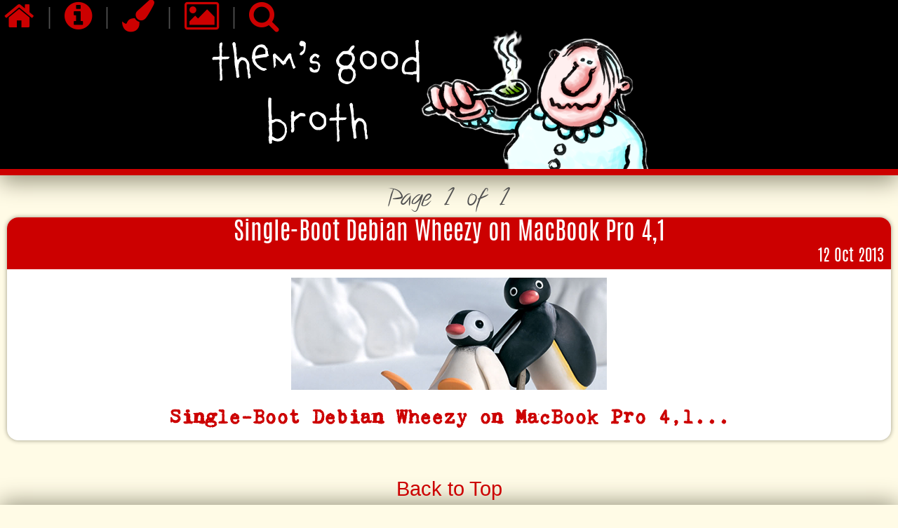

--- FILE ---
content_type: text/html
request_url: https://stiobhart.net/tags/wheezy/
body_size: 1925
content:
<!DOCTYPE html>
<html lang="en-ie">
<!-- begin header partial //-->
<head>
	<!-- site title and article title [title-cased] -->
	<title>Them&#39;s Good Broth! | Wheezy</title>
	<link rel="icon" href="https://stiobhart.net/grafix/favicon.png">
	<!-- metatags //-->
	<meta charset="utf-8">
	<meta name="author" content="stíobhart matulevicz">
	<meta name="description" content="stíobhart matulevicz&#39;s vaguely work-focussed blog">
	<meta name="copyright" content="stíobhart matulevicz and his fuckwitted kind">
	<meta name="keywords" content="">
	<meta name="viewport" content="width=device-width, initial-scale=1" />
	<link rel="canonical" href="https://stiobhart.net/tags/wheezy/">
  	<!-- CSS //-->
  	<link rel="stylesheet" href="https://stiobhart.net//css/stiobhart.css">
	<!-- RSS feed-->
  <link href="https://stiobhart.net/tags/wheezy/" rel="alternate" type="application/rss+xml" title="Wheezy" />
<!-- isso -->
<script data-isso="https://stiobhart.net/isso/" src="https://stiobhart.net/isso/js/embed.min.js" data-isso-css="false" data-isso-gravatar="true" data-isso-avatar="false"></script>
<!-- end isso -->
</head>
<!-- end header partial //-->

<body>
	<!-- list layout //-->

	<!-- begin [banner] header partial //-->
<a id="top"></a>
<header class="banner row">
    <!-- begin [banner] navbar //-->
    <div class="navbar column12">
        <div class="tooltip"><a href="https://stiobhart.net/"><span class="mdricon mdr-lg mdr-home"></span><span class="tooltiptext">Home</span></a></div> | <div class="tooltip"><a href="https://stiobhart.net/about"><span class="mdricon mdr-lg mdr-info-circle"></span><span class="tooltiptext">About</span></a></div> | <div class="tooltip"><a href="https://stiobhart.net/portfolio"><span class="mdricon mdr-lg mdr-paint-brush"></span></a><span class="tooltiptext">Portfolio</span></div> | <div class="tooltip"><a href="https://stiobhart.net/nfts"><span class="mdricon mdr-lg mdr-photo"></span></a><span class="tooltiptext">NFTs</span></div> | <div class="tooltip"><a href="#searchform"><span class="mdricon mdr-lg mdr-search"></span></a><span class="tooltiptext">Search</span></div>

    </div>
    <!-- end [banner] navbar //-->
 <a href="https://stiobhart.net/">
     <img src="https://stiobhart.net/grafix/themsgoodbrothlogo.png" alt="Them's Good Broth logo"/>
 </a>
</header>
<!-- end [banner] header partial //-->


	
  <div class="paginatorheading">Page 1 of  1</div>

	<!--  begin main //-->
    <main class="listpage">

    	<!-- list layout //-->
       
        
        
               
			    			<!--  begin post article //-->
			<article class="postpagecard">
                <a href="https://stiobhart.net/2013-10-12-single-boot-debian-wheezy-on-macbook-pro-4-1/">
				<!--  begin post header //-->
				<header>Single-Boot Debian Wheezy on MacBook Pro 4,1
                    <span class="headerpostdate">12 Oct 2013</span>
				</header>
				<!--  end post header //-->
				<!--  Posticon. Show one if defined //-->
				<div class="posticon">
					
					<img src="https://stiobhart.net/icons/pingu.png" alt="icon" />
					<!--  Posticon. Otherwise show default //-->
					
				</div>
                <!--  show byeline as teaser //-->
                <div class="indexpagebyeline">
                Single-Boot Debian Wheezy on MacBook Pro 4,1...
                </div>
                <!--  end byeline //-->
                </a>
			</article>
			<!--  end post article //-->
                
		
		</main>
		<!-- end main //-->  
		<!-- begin pagination partial //-->
<div class="paginator row">
    <div class="column12">


</div>
</div>
<!-- end pagination partial //-->
        <!-- begin footer partial //-->
<div class="scrolltotop"><a href="#top">Back to Top</a></div>
<footer>
<!-- begin searchform partial //-->
<form id="searchform" method="get" action="https://duckduckgo.com/">
			<input type="search" name="q" maxlength="255" placeholder="Search..."><span class="mdricon mdr-search"></span>
			<input type="hidden" name="sites" value="stiobhart.net">
            <input type="hidden" name="kp" value="-1"> 
            <input type="hidden" name="kh" value="1"> 
            <input type="hidden" name="kl" value="wt-wt"> 
            <input type="hidden" name="kg" value="p"> 
            <input type="hidden" name="k7" value="#fffbe6"> 
            <input type="hidden" name="kj" value="#cc0000"> 
			<input type="hidden" name="ky" value="#eee8d5"> 
			<input type="hidden" name="kx" value="#cc0000"> 
			<input type="hidden" name="k1" value="-1"> 
            <input type="hidden" name="ko" value="-2"> 
            <input type="hidden" name="k8" value="#515151"> 
            <input type="hidden" name="k9" value="#cc0000"> 
            <input type="hidden" name="kaa" value="#cc0000"> 
            <input type="hidden" name="kae" value="#cc0000"> 
            <input type="hidden" name="ka" value="Roboto"> 
			<input type="hidden" name="kp" value="-2"> 
            <input type="hidden" name="kt" value="Roboto"> 
			<input type="submit" value="DuckDuckGo Search" style="visibility: hidden;">
</form>
<!-- end searchform partial //-->

<span class="coipcheart">© 2007-2025 stíobhart matulevicz and his fuckwitted kind. Designed and Built by <a href="http://madra.net">madra.net</a>.</span>
</footer>
<!-- end footer partial //-->

<!-- JS includes //-->
<!-- highlight.js  //-->
<script src="https://stiobhart.net/js/highlight.min.js"></script>
<script>hljs.initHighlightingOnLoad();</script>
<!-- MDRgallery -->
<script src="https://stiobhart.net/js/mdrgallery.js"></script>
<script>MDRgallery.run('.gallery');</script>
<!-- reload on orientation change //-->
<script src="https://stiobhart.net/js/orientationchange.js"></script>
	</body>
</html>


--- FILE ---
content_type: text/css
request_url: https://stiobhart.net//css/stiobhart.css
body_size: 23175
content:
/*|||||||||||||||||||||||||||||||||||||||||||||||||||||*/
/*|||||||||||||||||| stiobhart.net LESS |||||||||||||||*/
/*||||||||||||||||||||||||||||||||||||||||||||||||||||||*/
@import "mdrgallery.css";
@import "mdricons.css";
@import "monokai.css";
.MDRdropshadow {
  box-shadow: 0px 10px 30px #999680;
}
.MDRglowshadow {
  box-shadow: 0px 0px 6px #999680;
}
.MDRnoshadow {
  box-shadow: none;
}
html {
  font-size: 23px;
}
body {
  color: #515151;
  background: #fffbe6;
  margin: 0px;
  padding: 0px;
  line-height: 1.5rem;
  font-family: Roboto, Noto, "Helvetica Neue", Helvetica, arial, freesans, clean, sans-serif;
}
@font-face {
  font-family: 'antonioregular';
  src: url('/fonts/antonio/antonioregular.eot');
  src: url('/fonts/antonio/antonioregular.eot?#iefix') format('embedded-opentype'), url('/fonts/antonio/antonioregular.woff2') format('woff2'), url('/fonts/antonio/antonioregular.woff') format('woff'), url('/fonts/antonio/antonioregular.ttf') format('truetype'), url('/fonts/antonio/antonioregular.svg#antonioregular') format('svg');
  font-weight: normal;
  font-style: normal;
}
@font-face {
  font-family: 'antoniolight';
  src: url('/fonts/antonio/antoniolight.eot');
  src: url('/fonts/antonio/antoniolight.eot?#iefix') format('embedded-opentype'), url('/fonts/antonio/antoniolight.woff2') format('woff2'), url('/fonts/antonio/antoniolight.woff') format('woff'), url('/fonts/antonio/antoniolight.ttf') format('truetype'), url('/fonts/antonio/antoniolight.svg#antoniolight') format('svg');
  font-weight: normal;
  font-style: normal;
}
@font-face {
  font-family: 'antoniobold';
  src: url('/fonts/antonio/antoniobold.eot');
  src: url('/fonts/antonio/antoniobold.eot?#iefix') format('embedded-opentype'), url('/fonts/antonio/antoniobold.woff2') format('woff2'), url('/fonts/antonio/antoniobold.woff') format('woff'), url('/fonts/antonio/antoniobold.ttf') format('truetype'), url('/fonts/antonio/antoniobold.svg#antoniobold') format('svg');
  font-weight: normal;
  font-style: normal;
}
@font-face {
  font-family: 'notethisregular';
  src: url('/fonts/notethis/notethis.eot');
  src: url('/fonts/notethis/notethis.eot?#iefix') format('embedded-opentype'), url('/fonts/notethis/notethis.woff2') format('woff2'), url('/fonts/notethis/notethis.woff') format('woff'), url('/fonts/notethis/notethis.ttf') format('truetype'), url('/fonts/notethis/notethis.svg#notethisregular') format('svg');
  font-weight: normal;
  font-style: normal;
}
@font-face {
  font-family: 'droidsansregular';
  src: url('/fonts/droidsans/droidsans.eot');
  src: url('/fonts/droidsans/droidsans.eot?#iefix') format('embedded-opentype'), url('/fonts/droidsans/droidsans.woff') format('woff'), url('/fonts/droidsans/droidsans.ttf') format('truetype'), url('/fonts/droidsans/droidsans.svg#droidsansregular') format('svg');
  font-weight: normal;
  font-style: normal;
}
@font-face {
  font-family: 'droidsansbold';
  src: url('/fonts/droidsans/droidsansbold.eot');
  src: url('/fonts/droidsans/droidsansbold.eot?#iefix') format('embedded-opentype'), url('/fonts/droidsans/droidsansbold.woff') format('woff'), url('/fonts/droidsans/droidsansbold.ttf') format('truetype'), url('/fonts/droidsans/droidsansbold.svg#droidsansbold') format('svg');
  font-weight: normal;
  font-style: normal;
}
@font-face {
  font-family: 'librebaskerville-regular';
  src: url('/fonts/librebaskerville/librebaskerville-regular.otf');
  src: url('/fonts/librebaskerville/librebaskerville-regular.woff') format('woff'), url('/fonts/librebaskerville/librebaskerville-regular.woff2') format('woff2'), url('/fonts/librebaskerville/librebaskerville-regular.svg#librebaskerville') format('svg');
  font-weight: normal;
  font-style: normal;
}
@font-face {
  font-family: 'librebaskerville-bold';
  src: url('/fonts/librebaskerville/librebaskerville-bold.otf');
  src: url('/fonts/librebaskerville/librebaskerville-bold.woff') format('woff'), url('/fonts/librebaskerville/librebaskerville-bold.woff2') format('woff2'), url('/fonts/librebaskerville/librebaskerville-bold.svg#librebaskerville') format('svg');
  font-weight: normal;
  font-style: normal;
}
@font-face {
  font-family: 'librebaskerville-regular';
  src: url('/fonts/librebaskerville/librebaskerville-regular.otf');
  src: url('/fonts/librebaskerville/librebaskerville-regular.woff') format('woff'), url('/fonts/librebaskerville/librebaskerville-regular.woff2') format('woff2'), url('/fonts/librebaskerville/librebaskerville-regular.svg#librebaskerville') format('svg');
  font-weight: normal;
  font-style: normal;
}
@font-face {
  font-family: 'trypewriter';
  src: url('/fonts/trypewriter/trypewriter.eot');
  src: url('/fonts/trypewriter/trypewriter.eot?#iefix') format('embedded-opentype'), url('/fonts/trypewriter/trypewriter.woff') format('woff'), url('/fonts/trypewriter/trypewriter.ttf') format('truetype'), url('/fonts/trypewriter/trypewriter.svg#trypewriter') format('svg');
  font-weight: normal;
  font-style: normal;
}
* {
  box-sizing: border-box;
}
.row::after {
  content: "";
  clear: both;
  display: table;
}
[class*="column"] {
  width: 100%;
  box-shadow: none;
}
@media only screen and (min-width: 600px) {
  .columnwee01 {
    width: 8.33%;
  }
  .columnwee02 {
    width: 16.66%;
  }
  .columnwee03 {
    width: 25%;
  }
  .columnwee04 {
    width: 33.33%;
  }
  .columnwee05 {
    width: 41.66%;
  }
  .columnwee06 {
    width: 50%;
  }
  .columnwee07 {
    width: 58.33%;
  }
  .columnwee08 {
    width: 66.66%;
  }
  .columnwee09 {
    width: 75%;
  }
  .columnwee10 {
    width: 83.33%;
  }
  .columnwee11 {
    width: 91.66%;
  }
  .columnwee12 {
    width: 100%;
  }
}
@media only screen and (min-width: 768px) {
  .column01 {
    width: 8.33%;
  }
  .column02 {
    width: 16.66%;
  }
  .column03 {
    width: 25%;
  }
  .column04 {
    width: 33.33%;
  }
  .column05 {
    width: 41.66%;
  }
  .column06 {
    width: 50%;
  }
  .column07 {
    width: 58.33%;
  }
  .column08 {
    width: 66.66%;
  }
  .column09 {
    width: 75%;
  }
  .column10 {
    width: 83.33%;
  }
  .column11 {
    width: 91.66%;
  }
  .column12 {
    width: 100%;
  }
}
[class*="column"] {
  float: left;
  padding: 15px;
}
header.banner {
  width: 100%;
  background: #000000;
  border-bottom: 9px solid #cc0000;
  box-shadow: 0px 10px 30px #999680;
}
header.banner div.navbar {
  font-family: 'notethisregular';
  text-decoration: none;
  padding: 6px 0px 0px 6px;
  font-size: 1.5em;
}
header.banner img {
  max-width: 100%;
  display: block;
  margin-left: auto;
  margin-right: auto;
}
main.singlepage {
  margin-left: auto;
  margin-right: auto;
  max-width: 1200px;
}
main.indexpage,
main.listpage {
  display: grid;
  grid-gap: 16px;
  grid-template-columns: repeat(auto-fit, minmax(400px, 1fr));
  padding: 10px;
  overflow: hidden;
}
@media only screen and (max-width: 400px) {
  main.indexpage {
    grid-template-columns: 1fr;
    grid-template-rows: auto;
    grid-gap: 20px;
  }
}
article.postpagecard,
article.portfoliopagecard {
  max-width: 100%;
  background: #ffffff;
  border-radius: 16px;
  text-align: center;
  overflow: hidden;
  box-shadow: 0px 0px 6px #999680;
}
article.portfoliopagecard header {
  font-size: 1.5rem;
  line-height: auto;
  font-family: 'antonioregular';
}
article.postpagecard header {
  background-color: #cc0000;
  color: #ffffff;
  padding: 6px 0px 0px 0px;
}
article.portfoliopagecard header {
  background-color: #ffffff;
  color: #cc0000;
  padding: 0px 0px 6px 0px;
}
article.postpagecard header,
article.postpagecard header a {
  color: #ffffff;
  font-size: 1.5rem;
  line-height: auto;
  font-family: 'antonioregular';
  text-decoration: none;
  margin-bottom: 12px;
}
article.postpagecard header span.headerpostdate {
  /*Don't show it inline. Show it underneath*/
  font-size: 1rem;
  text-align: right;
  color: #ffffff;
  padding-right: 10px;
}
div.indexpagebyeline {
  font-family: 'trypewriter';
  text-align: center;
  font-weight: 800;
  font-size: 1.25em;
  padding: 0.5em;
}
article.singlepage p {
  padding: 10px;
}
article.singlepage header {
  margin: 24px 0px 12px 0px;
}
article.singlepage header div.posttopdate {
  color: #999999;
}
article.singlepage header div.title {
  color: #cc0000;
  font-size: 2em;
  font-weight: bold;
  line-height: 1.5em;
  font-family: 'antonioregular';
  text-decoration: none;
  text-align: center;
}
article.singlepage header div.byeline {
  font-family: 'notethisregular';
  color: #999999;
  text-align: center;
  font-size: 1.75em;
}
article header span.headerpostdate {
  /*Don't show it inline. Show it underneath*/
  display: block;
  font-size: 0.85em;
  text-align: right;
  font-size: 1em;
  color: #999999;
}
div.paginatorheading {
  text-align: center;
  white-space: nowrap;
  font-size: 1.5rem;
  font-family: 'notethisregular';
  margin-top: 16px;
}
div.paginator {
  text-align: center;
}
ul.pagination::before {
  content: "Page: ";
  font-weight: bold;
  font-size: 1.5rem;
  color: #cc0000;
}
ul.pagination li {
  display: inline;
  color: #cc6666;
  font-weight: bold;
  font-size: 1.5rem;
}
ul.pagination li a {
  color: #cc6666;
}
ul.pagination li.active,
ul.pagination li.active a {
  background: #cc0000;
  color: #fffbe6;
  padding: 0px 2px 0px 2px;
}
ul.pagination li.disabled {
  display: none;
}
ul.pagination .paginationfirst {
  display: inline-block;
  width: 1.25em;
  height: 1.25em;
  background-image: url('data:image/svg+xml;utf-8,<svg enable-background="new 0 0 32 32" height="32px" id="svg2" version="1.1" viewBox="0 0 32 32" width="32px" xml:space="preserve" xmlns="http://www.w3.org/2000/svg" xmlns:cc="http://creativecommons.org/ns%23" xmlns:dc="http://purl.org/dc/elements/1.1/" xmlns:inkscape="http://www.inkscape.org/namespaces/inkscape" xmlns:rdf="http://www.w3.org/1999/02/22-rdf-syntax-ns%23" xmlns:sodipodi="http://sodipodi.sourceforge.net/DTD/sodipodi-0.dtd" xmlns:svg="http://www.w3.org/2000/svg"><g id="background"><rect fill="none" height="32" width="32"/></g><g id="chapter_x5F_previous"><path fill="%23cc0000" d="M20,15.999L32,28V4L20,15.999z M18,28V4L6,15.999L18,28z M0,28h4V4H0V28z"/></g></svg>');
  background-repeat: no-repeat;
  background-position: center center;
  background-size: contain;
}
ul.pagination .paginationprevious {
  display: inline-block;
  width: 1.25em;
  height: 1.25em;
  background-image: url('data:image/svg+xml;utf-8,<svg enable-background="new 0 0 32 32" height="32px" id="svg2" version="1.1" viewBox="0 0 32 32" width="32px" xml:space="preserve" xmlns="http://www.w3.org/2000/svg" xmlns:cc="http://creativecommons.org/ns%23" xmlns:dc="http://purl.org/dc/elements/1.1/" xmlns:inkscape="http://www.inkscape.org/namespaces/inkscape" xmlns:rdf="http://www.w3.org/1999/02/22-rdf-syntax-ns%23" xmlns:sodipodi="http://sodipodi.sourceforge.net/DTD/sodipodi-0.dtd" xmlns:svg="http://www.w3.org/2000/svg"><g id="background"><rect fill="none" height="32" width="32"/></g><g id="play_x5F_back"><polygon fill="%23cc0000" points="22,4 10,15.999 22,28  "/></g></svg>');
  background-repeat: no-repeat;
  background-position: center center;
  background-size: contain;
}
ul.pagination .paginationnext {
  display: inline-block;
  width: 1.25em;
  height: 1.25em;
  background-image: url('data:image/svg+xml;utf-8,<svg enable-background="new 0 0 32 32" height="32px" id="svg2" version="1.1" viewBox="0 0 32 32" width="32px" xml:space="preserve" xmlns="http://www.w3.org/2000/svg" xmlns:cc="http://creativecommons.org/ns%23" xmlns:dc="http://purl.org/dc/elements/1.1/" xmlns:inkscape="http://www.inkscape.org/namespaces/inkscape" xmlns:rdf="http://www.w3.org/1999/02/22-rdf-syntax-ns%23" xmlns:sodipodi="http://sodipodi.sourceforge.net/DTD/sodipodi-0.dtd" xmlns:svg="http://www.w3.org/2000/svg"><g id="backbord"><rect fill="none" height="32" width="32"/></g><g id="play"><polygon fill="%23cc0000" points="10,4 22,15.999 10,28  "/></g></svg>');
  background-repeat: no-repeat;
  background-position: center center;
  background-size: contain;
}
ul.pagination .paginationlast {
  display: inline-block;
  width: 1.25em;
  height: 1.25em;
  background-image: url('data:image/svg+xml;utf-8,<svg enable-background="new 0 0 32 32" height="32px" id="svg2" version="1.1" viewBox="0 0 32 32" width="32px" xml:space="preserve" xmlns="http://www.w3.org/2000/svg" xmlns:cc="http://creativecommons.org/ns%23" xmlns:dc="http://purl.org/dc/elements/1.1/" xmlns:inkscape="http://www.inkscape.org/namespaces/inkscape" xmlns:rdf="http://www.w3.org/1999/02/22-rdf-syntax-ns%23" xmlns:sodipodi="http://sodipodi.sourceforge.net/DTD/sodipodi-0.dtd" xmlns:svg="http://www.w3.org/2000/svg"><g id="background"><rect fill="none" height="32" width="32"/></g><g id="chapter_x5F_next"><path fill="%23cc0000" d="M0,28l12-12.001L0,4V28z M14,28l12-12.001L14,4V28z M28,4v24h4V4H28z"/></g></svg>');
  background-repeat: no-repeat;
  background-position: center center;
  background-size: contain;
}
form#searchform input[type="search"] {
  border-radius: 16px;
  border: 2px solid #000000;
  padding: 3px;
  font-size: 1.25rem;
}
footer span.mdr-search {
  color: #999999;
  padding-left: 0.5em;
  margin-top: 2em;
  margin-bottom: 2em;
  position: relative;
  top: 3px;
  font-size: 1.25rem;
}
div.scrolltotop {
  text-align: center;
  padding: 12px;
  font-size: 1.25rem;
}
div.scrolltotop:hover:before {
  color: #ff0000;
  content: "[ ";
}
div.scrolltotop:hover:after {
  color: #ff0000;
  content: " ]";
}
footer {
  padding: 12px;
  text-align: center;
  background: #000000;
  border-top: 9px solid #cc0000;
  box-shadow: 0px -10px 30px #999680;
}
footer span.coipcheart {
  font-size: 0.75em;
}
footer.articlefooter {
  padding: 12px;
  background: #fffbe6;
  /*default page BG*/
  text-align: left;
  color: #999999;
  border: none;
  border-top: 1px solid #999999;
  box-shadow: none;
}
footer.articlefooter span.footermetaheading {
  display: block;
  font-weight: bold;
  padding-bottom: 12px;
}
img,
iframe {
  max-width: 100%;
}
div.image-block,
div.imageblock,
div.video-block,
div.videoblock {
  text-align: center;
}
div.image-block.floatleft,
div.imageblock.floatleft {
  display: inline;
  float: left;
  margin: 1em 18px 18px 0px;
}
div.image-block.floatright,
div.imageblock.floatright {
  display: inline;
  float: right;
  margin: 1em 0px 18px 18px;
}
div.quote-block blockquote,
div.quoteblock blockquote {
  font-family: 'librebaskerville-regular';
  font-style: italic;
  background: #ffffff;
  padding: 0px 2rem 0px 2rem;
}
div.quote-block blockquote footer,
div.quoteblock blockquote footer {
  text-align: right;
  font-size: 0.75em;
  color: #418ade;
  padding: 0px;
  margin-top: -0.75em;
  background: none;
  box-shadow: none;
  border: none;
}
div.quote-block::before,
div.quoteblock::before {
  font-family: 'librebaskerville-regular';
  opacity: 15%;
  content: "\275d";
  color: #418ade;
  float: left;
  font-size: 4rem;
  font-style: italic;
}
figure.image-block figcaption,
figure.listing-block figcaption {
  font-style: italic;
  font-weight: 100;
  font-family: 'librebaskerville-regular';
  font-size: 0.85em;
}
figure {
  display: block;
  width: 100%;
  margin-left: auto;
  margin-right: auto;
}
figure img,
figure.video {
  display: block;
  margin-left: auto;
  margin-right: auto;
  max-width: 100%;
  text-align: center;
}
figcaption {
  text-align: center;
  color: #999999;
}
h1,
h2,
h3,
h4,
h5,
h6 {
  font-family: 'antonioregular';
  text-align: center;
  clear: both;
  font-weight: 400;
  text-decoration: underline;
}
h1 {
  font-size: 1.75em;
  margin-top: 1.75em;
}
h2 {
  font-size: 1.5em;
  margin-top: 1.5em;
}
h3 {
  font-size: 1.25em;
  margin-top: 1.25em;
}
h4 {
  font-size: 1em;
  margin-top: 1em;
}
h5 {
  font-size: 0.85em;
  margin-top: 0.85em;
}
h6 {
  font-size: 0.75em;
  margin-top: 0.75em;
}
code,
.pretendcode {
  background: #eee8d5;
  padding: 1px 3px 1px 3px;
  max-width: 100%;
  overflow: auto;
}
aside.admonition-block,
aside.admonitionblock,
section.admonition-block,
section.admonitionblock,
div.admonitionblock {
  display: inline-flex;
  width: 100%;
  align-items: center;
  /* align vertical */
  background: #ffffff;
  font-style: italic;
  font-weight: 100;
  font-size: 0.8em;
  font-family: 'librebaskerville-regular';
}
aside.admonition-block .block-title,
aside.admonitionblock .block-title,
section.admonition-block .block-title,
section.admonitionblock .block-title,
div.admonitionblock .block-title {
  display: none;
}
aside.admonition-block p,
aside.admonitionblock p,
section.admonition-block p,
section.admonitionblock p,
div.admonitionblock p {
  padding: 0px 12px 0px 12px;
  line-height: 1.5rem;
}
section.caution::before {
  font-style: normal;
  font-family: 'MDRicons';
  content: "\f06a";
  background: #cc0000;
  color: #ffffff;
  font-size: 3rem;
  padding: 1rem;
  line-height: 2;
}
section.warning::before {
  font-style: normal;
  font-family: 'MDRicons';
  content: "\f071";
  color: #ffffff;
  background: #ff9900;
  font-size: 3rem;
  padding: 1rem;
  line-height: 2;
}
aside.note::before {
  font-style: normal;
  font-family: 'MDRicons';
  content: "\f05a";
  background: #418ade;
  color: #ffffff;
  font-size: 3rem;
  padding: 1rem;
  line-height: 2;
  text-align: left;
}
aside.tip::before {
  font-style: normal;
  font-family: 'MDRicons';
  content: "\f0eb";
  color: #ffffff;
  font-size: 3rem;
  padding: 1rem;
  background: #ff9900;
  line-height: 2;
}
a:link,
a:visited {
  color: #cc0000;
  text-decoration: none;
}
a.tag {
  white-space: nowrap;
  display: inline-block;
}
pre {
  display: box;
  font-family: 'courier-new', monospace;
  color: #000000;
  background: #ffffff;
  padding: 9px;
}
pre.highlight {
  background: none;
}
span.highlight {
  background: #A2F16D;
}
span.line-through {
  text-decoration: line-through;
}
p.centred {
  text-align: center;
}
section#isso-thread h4 {
  color: #cc0000;
  font-size: 1.5em;
  line-height: auto;
  font-family: 'antonioregular';
  text-decoration: none;
  margin-bottom: 12px;
}
section#isso-thread div.isso-comment-footer,
section#isso-thread section.auth-section {
  text-align: right;
}
section#isso-thread div.isso-postbox div.textarea {
  min-height: 120px;
  border: 1px solid #999999;
  box-shadow: none;
  background: #ffffff;
  padding: 9px;
}
section#isso-thread div.isso-postbox div.textarea .placeholder {
  color: #999999;
}
section#isso-thread div.isso-postbox section.auth-section {
  margin: 1rem 0px 1rem 0px;
}
section#isso-thread div.isso-postbox section.auth-section p.input-wrapper,
section#isso-thread div.isso-postbox section.auth-section p.post-action {
  display: inline;
}
section#isso-thread div.isso-postbox section.auth-section p.input-wrapper input,
section#isso-thread div.isso-postbox section.auth-section p.post-action input {
  border-radius: 3px;
  border: 1px solid #999999;
  font: inherit;
}
section#isso-thread div.isso-postbox section.auth-section p.input-wrapper input[type=submit],
section#isso-thread div.isso-postbox section.auth-section p.post-action input[type=submit] {
  color: #ffffff;
  background-color: #cc0000;
  cursor: pointer;
}
section#isso-thread div.isso-postbox section.auth-section p.input-wrapper input[type=submit]:hover,
section#isso-thread div.isso-postbox section.auth-section p.post-action input[type=submit]:hover {
  background-color: #ff0000;
}
section#isso-thread div.isso-postbox section.auth-section p.input-wrapper input .placeholder,
section#isso-thread div.isso-postbox section.auth-section p.post-action input .placeholder {
  color: #999999;
}
section#isso-thread div.isso-comment {
  margin: 0px 0px 1rem 0px;
}
section#isso-thread div.isso-comment div.avatar {
  display: inline-block;
  float: left;
  padding: 1rem;
}
section#isso-thread div.isso-comment div.avatar svg {
  border-radius: 2rem;
  border: 0.5rem #ffffff solid;
  box-shadow: 0px 0px 6px #999680;
  max-width: 20%;
  min-width: 5rem;
}
section#isso-thread div.isso-comment div.text-wrapper {
  background: #ffffff;
}
section#isso-thread div.isso-comment div.text-wrapper p {
  overflow: hidden;
}
section#isso-thread div.isso-comment div.text-wrapper div.isso-comment-header {
  background: #cc0000;
  font-size: 1.5rem;
  padding: 3px;
  text-align: center;
}
section#isso-thread div.isso-comment div.text-wrapper div.isso-comment-header span.author,
section#isso-thread div.isso-comment div.text-wrapper div.isso-comment-header a.author {
  color: #ffffff;
  margin-right: 2rem;
}
section#isso-thread div.isso-comment div.text-wrapper div.isso-comment-header span.spacer {
  display: none;
}
section#isso-thread div.isso-comment div.text-wrapper div.isso-comment-header a.permalink {
  font-size: 1rem;
  font-style: italic;
  color: #ffffff;
}
section#isso-thread div.isso-comment div.text-wrapper div.isso-comment-header span.note {
  font-size: 1rem;
  margin-left: 2rem;
  background: #ffffff;
}
section#isso-thread div.isso-comment div.text-wrapper div.isso-comment-footer {
  padding: 1rem;
}
section#isso-thread div.isso-comment div.text-wrapper div.isso-comment-footer span.votes {
  padding-right: 1rem;
  font-size: 1.5rem;
}
section#isso-thread div.isso-comment div.text-wrapper div.isso-comment-footer span.spacer {
  display: none;
}
section#isso-thread div.isso-comment div.text-wrapper div.isso-comment-footer a.upvote {
  padding: 0px 0.5rem 0px 0.5rem;
}
section#isso-thread div.isso-comment div.text-wrapper div.isso-comment-footer a.upvote:before {
  font-family: 'MDRicons';
  font-size: 1.5rem;
  content: "\f087";
}
section#isso-thread div.isso-comment div.text-wrapper div.isso-comment-footer a.downvote {
  padding: 0px 0.5rem 0px 0.5rem;
}
section#isso-thread div.isso-comment div.text-wrapper div.isso-comment-footer a.downvote:before {
  font-family: 'MDRicons';
  font-size: 1.5rem;
  content: "\f088";
}
section#isso-thread div.isso-comment div.text-wrapper div.isso-comment-footer a.reply,
section#isso-thread div.isso-comment div.text-wrapper div.isso-comment-footer a.edit,
section#isso-thread div.isso-comment div.text-wrapper div.isso-comment-footer a.delete {
  background: #cc0000;
  color: #ffffff;
  margin-right: 1rem;
  padding: 0.25rem 0.5rem 0.25rem 0.5rem;
  border-radius: 0.25rem;
}
section#isso-thread div.isso-follow-up div.isso-comment {
  background: #dddddd;
}
div.gallery {
  background: #fffbe6;
  padding: 18px 9px 9px 9px;
  text-align: center;
  margin: 2rem 0 2rem 0;
}
div.gallery img.gallerythumb {
  border: solid 3px #ffffff;
  max-width: 200px;
  max-height: 200px;
  width: auto;
  height: auto;
}
div.gallery a span.mdricon {
  position: relative;
  left: -30px;
  top: -10px;
  color: #cc0000;
  opacity: 0.66;
}
div.portfolioimage {
  background: #000000;
  padding: 2em;
  text-align: center;
}
/* Tooltip container */
.tooltip {
  position: relative;
  display: inline-block;
}
/* Tooltip text */
.tooltip .tooltiptext {
  visibility: hidden;
  width: auto;
  background-color: #cc0000;
  color: #ffffff;
  text-align: center;
  padding: 3px 6px 3px 6px;
  border-radius: 6px;
  position: absolute;
  z-index: 1;
  top: 100%;
  left: 50%;
  margin-top: 6px;
  margin-left: -20px;
}
.tooltip:hover .tooltiptext {
  visibility: visible;
}
/* |||||||||||||||||| IMPORT OTHER STYLESHEETS ||||||||||||||||| */


--- FILE ---
content_type: text/css
request_url: https://stiobhart.net//css/mdricons.css
body_size: 33425
content:

@font-face {
  font-family: 'MDRicons';
  src:  url('../fonts/mdricons.woff2') format('woff2'), url('../fonts/mdricons.woff') format('woff');
  font-weight: normal;
  font-style: normal;
}

.mdricon {
  display: inline-block;
  font: normal normal normal 14px/1 MDRicons;
  font-size: inherit;
  text-rendering: auto;
  -webkit-font-smoothing: antialiased;
  -moz-osx-font-smoothing: grayscale;
}
/* makes the font 33% larger relative to the icon container */
.mdr-lg {
  font-size: 1.33333333em;
  line-height: 0.75em;
  vertical-align: -15%;
}
.mdr-2x {
  font-size: 2em;
}
.mdr-3x {
  font-size: 3em;
}
.mdr-4x {
  font-size: 4em;
}
.mdr-5x {
  font-size: 5em;
}
.mdr-fw {
  width: 1.28571429em;
  text-align: center;
}
.mdr-ul {
  padding-left: 0;
  margin-left: 2.14285714em;
  list-style-type: none;
}
.mdr-ul > li {
  position: relative;
}
.mdr-li {
  position: absolute;
  left: -2.14285714em;
  width: 2.14285714em;
  top: 0.14285714em;
  text-align: center;
}
.mdr-li.mdr-lg {
  left: -1.85714286em;
}
.mdr-border {
  padding: .2em .25em .15em;
  border: solid 0.08em #eeeeee;
  border-radius: .1em;
}
.mdr-pull-left {
  float: left;
}
.mdr-pull-right {
  float: right;
}
.fa.mdr-pull-left {
  margin-right: .3em;
}
.fa.mdr-pull-right {
  margin-left: .3em;
}
/* Deprecated as of 4.4.0 */
.pull-right {
  float: right;
}
.pull-left {
  float: left;
}
.fa.pull-left {
  margin-right: .3em;
}
.fa.pull-right {
  margin-left: .3em;
}
.mdr-spin {
  -webkit-animation: mdr-spin 2s infinite linear;
  animation: mdr-spin 2s infinite linear;
}
.mdr-pulse {
  -webkit-animation: mdr-spin 1s infinite steps(8);
  animation: mdr-spin 1s infinite steps(8);
}
@-webkit-keyframes mdr-spin {
  0% {
    -webkit-transform: rotate(0deg);
    transform: rotate(0deg);
  }
  100% {
    -webkit-transform: rotate(359deg);
    transform: rotate(359deg);
  }
}
@keyframes mdr-spin {
  0% {
    -webkit-transform: rotate(0deg);
    transform: rotate(0deg);
  }
  100% {
    -webkit-transform: rotate(359deg);
    transform: rotate(359deg);
  }
}
.mdr-rotate-90 {
  filter: progid:DXImageTransform.Microsoft.BasicImage(rotation=1);
  -webkit-transform: rotate(90deg);
  -ms-transform: rotate(90deg);
  transform: rotate(90deg);
}
.mdr-rotate-180 {
  filter: progid:DXImageTransform.Microsoft.BasicImage(rotation=2);
  -webkit-transform: rotate(180deg);
  -ms-transform: rotate(180deg);
  transform: rotate(180deg);
}
.mdr-rotate-270 {
  filter: progid:DXImageTransform.Microsoft.BasicImage(rotation=3);
  -webkit-transform: rotate(270deg);
  -ms-transform: rotate(270deg);
  transform: rotate(270deg);
}
.mdr-flip-horizontal {
  filter: progid:DXImageTransform.Microsoft.BasicImage(rotation=0, mirror=1);
  -webkit-transform: scale(-1, 1);
  -ms-transform: scale(-1, 1);
  transform: scale(-1, 1);
}
.mdr-flip-vertical {
  filter: progid:DXImageTransform.Microsoft.BasicImage(rotation=2, mirror=1);
  -webkit-transform: scale(1, -1);
  -ms-transform: scale(1, -1);
  transform: scale(1, -1);
}
:root .mdr-rotate-90,
:root .mdr-rotate-180,
:root .mdr-rotate-270,
:root .mdr-flip-horizontal,
:root .mdr-flip-vertical {
  filter: none;
}
.mdr-stack {
  position: relative;
  display: inline-block;
  width: 2em;
  height: 2em;
  line-height: 2em;
  vertical-align: middle;
}
.mdr-stack-1x,
.mdr-stack-2x {
  position: absolute;
  left: 0;
  width: 100%;
  text-align: center;
}
.mdr-stack-1x {
  line-height: inherit;
}
.mdr-stack-2x {
  font-size: 2em;
}
.mdr-inverse {
  color: #ffffff;
}
/* MDRicons uses the Unicode Private Use Area (PUA) to ensure screen
   readers do not read off random characters that represent icons */
.mdr-glass:before {
  content: "\f000";
}
.mdr-music:before {
  content: "\f001";
}
.mdr-search:before {
  content: "\f002";
}
.mdr-envelope-o:before {
  content: "\f003";
}
.mdr-heart:before {
  content: "\f004";
}
.mdr-star:before {
  content: "\f005";
}
.mdr-star-o:before {
  content: "\f006";
}
.mdr-user:before {
  content: "\f007";
}
.mdr-film:before {
  content: "\f008";
}
.mdr-th-large:before {
  content: "\f009";
}
.mdr-th:before {
  content: "\f00a";
}
.mdr-th-list:before {
  content: "\f00b";
}
.mdr-check:before {
  content: "\f00c";
}
.mdr-remove:before,
.mdr-close:before,
.mdr-times:before {
  content: "\f00d";
}
.mdr-search-plus:before {
  content: "\f00e";
}
.mdr-search-minus:before {
  content: "\f010";
}
.mdr-power-off:before {
  content: "\f011";
}
.mdr-signal:before {
  content: "\f012";
}
.mdr-gear:before,
.mdr-cog:before {
  content: "\f013";
}
.mdr-trash-o:before {
  content: "\f014";
}
.mdr-home:before {
  content: "\f015";
}
.mdr-file-o:before {
  content: "\f016";
}
.mdr-clock-o:before {
  content: "\f017";
}
.mdr-road:before {
  content: "\f018";
}
.mdr-download:before {
  content: "\f019";
}
.mdr-arrow-circle-o-down:before {
  content: "\f01a";
}
.mdr-arrow-circle-o-up:before {
  content: "\f01b";
}
.mdr-inbox:before {
  content: "\f01c";
}
.mdr-play-circle-o:before {
  content: "\f01d";
}
.mdr-rotate-right:before,
.mdr-repeat:before {
  content: "\f01e";
}
.mdr-refresh:before {
  content: "\f021";
}
.mdr-list-alt:before {
  content: "\f022";
}
.mdr-lock:before {
  content: "\f023";
}
.mdr-flag:before {
  content: "\f024";
}
.mdr-headphones:before {
  content: "\f025";
}
.mdr-volume-off:before {
  content: "\f026";
}
.mdr-volume-down:before {
  content: "\f027";
}
.mdr-volume-up:before {
  content: "\f028";
}
.mdr-qrcode:before {
  content: "\f029";
}
.mdr-barcode:before {
  content: "\f02a";
}
.mdr-tag:before {
  content: "\f02b";
}
.mdr-tags:before {
  content: "\f02c";
}
.mdr-book:before {
  content: "\f02d";
}
.mdr-bookmark:before {
  content: "\f02e";
}
.mdr-print:before {
  content: "\f02f";
}
.mdr-camera:before {
  content: "\f030";
}
.mdr-font:before {
  content: "\f031";
}
.mdr-bold:before {
  content: "\f032";
}
.mdr-italic:before {
  content: "\f033";
}
.mdr-text-height:before {
  content: "\f034";
}
.mdr-text-width:before {
  content: "\f035";
}
.mdr-align-left:before {
  content: "\f036";
}
.mdr-align-center:before {
  content: "\f037";
}
.mdr-align-right:before {
  content: "\f038";
}
.mdr-align-justify:before {
  content: "\f039";
}
.mdr-list:before {
  content: "\f03a";
}
.mdr-dedent:before,
.mdr-outdent:before {
  content: "\f03b";
}
.mdr-indent:before {
  content: "\f03c";
}
.mdr-video-camera:before {
  content: "\f03d";
}
.mdr-photo:before,
.mdr-image:before,
.mdr-picture-o:before {
  content: "\f03e";
}
.mdr-pencil:before {
  content: "\f040";
}
.mdr-map-marker:before {
  content: "\f041";
}
.mdr-adjust:before {
  content: "\f042";
}
.mdr-tint:before {
  content: "\f043";
}
.mdr-edit:before,
.mdr-pencil-square-o:before {
  content: "\f044";
}
.mdr-share-square-o:before {
  content: "\f045";
}
.mdr-check-square-o:before {
  content: "\f046";
}
.mdr-arrows:before {
  content: "\f047";
}
.mdr-step-backward:before {
  content: "\f048";
}
.mdr-fast-backward:before {
  content: "\f049";
}
.mdr-backward:before {
  content: "\f04a";
}
.mdr-play:before {
  content: "\f04b";
}
.mdr-pause:before {
  content: "\f04c";
}
.mdr-stop:before {
  content: "\f04d";
}
.mdr-forward:before {
  content: "\f04e";
}
.mdr-fast-forward:before {
  content: "\f050";
}
.mdr-step-forward:before {
  content: "\f051";
}
.mdr-eject:before {
  content: "\f052";
}
.mdr-chevron-left:before {
  content: "\f053";
}
.mdr-chevron-right:before {
  content: "\f054";
}
.mdr-plus-circle:before {
  content: "\f055";
}
.mdr-minus-circle:before {
  content: "\f056";
}
.mdr-times-circle:before {
  content: "\f057";
}
.mdr-check-circle:before {
  content: "\f058";
}
.mdr-question-circle:before {
  content: "\f059";
}
.mdr-info-circle:before {
  content: "\f05a";
}
.mdr-crosshairs:before {
  content: "\f05b";
}
.mdr-times-circle-o:before {
  content: "\f05c";
}
.mdr-check-circle-o:before {
  content: "\f05d";
}
.mdr-ban:before {
  content: "\f05e";
}
.mdr-arrow-left:before {
  content: "\f060";
}
.mdr-arrow-right:before {
  content: "\f061";
}
.mdr-arrow-up:before {
  content: "\f062";
}
.mdr-arrow-down:before {
  content: "\f063";
}
.mdr-mail-forward:before,
.mdr-share:before {
  content: "\f064";
}
.mdr-expand:before {
  content: "\f065";
}
.mdr-compress:before {
  content: "\f066";
}
.mdr-plus:before {
  content: "\f067";
}
.mdr-minus:before {
  content: "\f068";
}
.mdr-asterisk:before {
  content: "\f069";
}
.mdr-exclamation-circle:before {
  content: "\f06a";
}
.mdr-gift:before {
  content: "\f06b";
}
.mdr-leaf:before {
  content: "\f06c";
}
.mdr-fire:before {
  content: "\f06d";
}
.mdr-eye:before {
  content: "\f06e";
}
.mdr-eye-slash:before {
  content: "\f070";
}
.mdr-warning:before,
.mdr-exclamation-triangle:before {
  content: "\f071";
}
.mdr-plane:before {
  content: "\f072";
}
.mdr-calendar:before {
  content: "\f073";
}
.mdr-random:before {
  content: "\f074";
}
.mdr-comment:before {
  content: "\f075";
}
.mdr-magnet:before {
  content: "\f076";
}
.mdr-chevron-up:before {
  content: "\f077";
}
.mdr-chevron-down:before {
  content: "\f078";
}
.mdr-retweet:before {
  content: "\f079";
}
.mdr-shopping-cart:before {
  content: "\f07a";
}
.mdr-folder:before {
  content: "\f07b";
}
.mdr-folder-open:before {
  content: "\f07c";
}
.mdr-arrows-v:before {
  content: "\f07d";
}
.mdr-arrows-h:before {
  content: "\f07e";
}
.mdr-bar-chart-o:before,
.mdr-bar-chart:before {
  content: "\f080";
}
.mdr-twitter-square:before {
  content: "\f081";
}
.mdr-facebook-square:before {
  content: "\f082";
}
.mdr-camera-retro:before {
  content: "\f083";
}
.mdr-key:before {
  content: "\f084";
}
.mdr-gears:before,
.mdr-cogs:before {
  content: "\f085";
}
.mdr-comments:before {
  content: "\f086";
}
.mdr-thumbs-o-up:before {
  content: "\f087";
}
.mdr-thumbs-o-down:before {
  content: "\f088";
}
.mdr-star-half:before {
  content: "\f089";
}
.mdr-heart-o:before {
  content: "\f08a";
}
.mdr-sign-out:before {
  content: "\f08b";
}
.mdr-linkedin-square:before {
  content: "\f08c";
}
.mdr-thumb-tack:before {
  content: "\f08d";
}
.mdr-external-link:before {
  content: "\f08e";
}
.mdr-sign-in:before {
  content: "\f090";
}
.mdr-trophy:before {
  content: "\f091";
}
.mdr-github-square:before {
  content: "\f092";
}
.mdr-upload:before {
  content: "\f093";
}
.mdr-lemon-o:before {
  content: "\f094";
}
.mdr-phone:before {
  content: "\f095";
}
.mdr-square-o:before {
  content: "\f096";
}
.mdr-bookmark-o:before {
  content: "\f097";
}
.mdr-phone-square:before {
  content: "\f098";
}
.mdr-twitter:before {
  content: "\f099";
}
.mdr-facebook-f:before,
.mdr-facebook:before {
  content: "\f09a";
}
.mdr-github:before {
  content: "\f09b";
}
.mdr-unlock:before {
  content: "\f09c";
}
.mdr-credit-card:before {
  content: "\f09d";
}
.mdr-feed:before,
.mdr-rss:before {
  content: "\f09e";
}
.mdr-hdd-o:before {
  content: "\f0a0";
}
.mdr-bullhorn:before {
  content: "\f0a1";
}
.mdr-bell:before {
  content: "\f0f3";
}
.mdr-certificate:before {
  content: "\f0a3";
}
.mdr-hand-o-right:before {
  content: "\f0a4";
}
.mdr-hand-o-left:before {
  content: "\f0a5";
}
.mdr-hand-o-up:before {
  content: "\f0a6";
}
.mdr-hand-o-down:before {
  content: "\f0a7";
}
.mdr-arrow-circle-left:before {
  content: "\f0a8";
}
.mdr-arrow-circle-right:before {
  content: "\f0a9";
}
.mdr-arrow-circle-up:before {
  content: "\f0aa";
}
.mdr-arrow-circle-down:before {
  content: "\f0ab";
}
.mdr-globe:before {
  content: "\f0ac";
}
.mdr-wrench:before {
  content: "\f0ad";
}
.mdr-tasks:before {
  content: "\f0ae";
}
.mdr-filter:before {
  content: "\f0b0";
}
.mdr-briefcase:before {
  content: "\f0b1";
}
.mdr-arrows-alt:before {
  content: "\f0b2";
}
.mdr-group:before,
.mdr-users:before {
  content: "\f0c0";
}
.mdr-chain:before,
.mdr-link:before {
  content: "\f0c1";
}
.mdr-cloud:before {
  content: "\f0c2";
}
.mdr-flask:before {
  content: "\f0c3";
}
.mdr-cut:before,
.mdr-scissors:before {
  content: "\f0c4";
}
.mdr-copy:before,
.mdr-files-o:before {
  content: "\f0c5";
}
.mdr-paperclip:before {
  content: "\f0c6";
}
.mdr-save:before,
.mdr-floppy-o:before {
  content: "\f0c7";
}
.mdr-square:before {
  content: "\f0c8";
}
.mdr-navicon:before,
.mdr-reorder:before,
.mdr-bars:before {
  content: "\f0c9";
}
.mdr-list-ul:before {
  content: "\f0ca";
}
.mdr-list-ol:before {
  content: "\f0cb";
}
.mdr-strikethrough:before {
  content: "\f0cc";
}
.mdr-underline:before {
  content: "\f0cd";
}
.mdr-table:before {
  content: "\f0ce";
}
.mdr-magic:before {
  content: "\f0d0";
}
.mdr-truck:before {
  content: "\f0d1";
}
.mdr-pinterest:before {
  content: "\f0d2";
}
.mdr-pinterest-square:before {
  content: "\f0d3";
}
.mdr-google-plus-square:before {
  content: "\f0d4";
}
.mdr-google-plus:before {
  content: "\f0d5";
}
.mdr-money:before {
  content: "\f0d6";
}
.mdr-caret-down:before {
  content: "\f0d7";
}
.mdr-caret-up:before {
  content: "\f0d8";
}
.mdr-caret-left:before {
  content: "\f0d9";
}
.mdr-caret-right:before {
  content: "\f0da";
}
.mdr-columns:before {
  content: "\f0db";
}
.mdr-unsorted:before,
.mdr-sort:before {
  content: "\f0dc";
}
.mdr-sort-down:before,
.mdr-sort-desc:before {
  content: "\f0dd";
}
.mdr-sort-up:before,
.mdr-sort-asc:before {
  content: "\f0de";
}
.mdr-envelope:before {
  content: "\f0e0";
}
.mdr-linkedin:before {
  content: "\f0e1";
}
.mdr-rotate-left:before,
.mdr-undo:before {
  content: "\f0e2";
}
.mdr-legal:before,
.mdr-gavel:before {
  content: "\f0e3";
}
.mdr-dashboard:before,
.mdr-tachometer:before {
  content: "\f0e4";
}
.mdr-comment-o:before {
  content: "\f0e5";
}
.mdr-comments-o:before {
  content: "\f0e6";
}
.mdr-flash:before,
.mdr-bolt:before {
  content: "\f0e7";
}
.mdr-sitemap:before {
  content: "\f0e8";
}
.mdr-umbrella:before {
  content: "\f0e9";
}
.mdr-paste:before,
.mdr-clipboard:before {
  content: "\f0ea";
}
.mdr-lightbulb-o:before {
  content: "\f0eb";
}
.mdr-exchange:before {
  content: "\f0ec";
}
.mdr-cloud-download:before {
  content: "\f0ed";
}
.mdr-cloud-upload:before {
  content: "\f0ee";
}
.mdr-user-md:before {
  content: "\f0f0";
}
.mdr-stethoscope:before {
  content: "\f0f1";
}
.mdr-suitcase:before {
  content: "\f0f2";
}
.mdr-bell-o:before {
  content: "\f0a2";
}
.mdr-coffee:before {
  content: "\f0f4";
}
.mdr-cutlery:before {
  content: "\f0f5";
}
.mdr-file-text-o:before {
  content: "\f0f6";
}
.mdr-building-o:before {
  content: "\f0f7";
}
.mdr-hospital-o:before {
  content: "\f0f8";
}
.mdr-ambulance:before {
  content: "\f0f9";
}
.mdr-medkit:before {
  content: "\f0fa";
}
.mdr-fighter-jet:before {
  content: "\f0fb";
}
.mdr-beer:before {
  content: "\f0fc";
}
.mdr-h-square:before {
  content: "\f0fd";
}
.mdr-plus-square:before {
  content: "\f0fe";
}
.mdr-angle-double-left:before {
  content: "\f100";
}
.mdr-angle-double-right:before {
  content: "\f101";
}
.mdr-angle-double-up:before {
  content: "\f102";
}
.mdr-angle-double-down:before {
  content: "\f103";
}
.mdr-angle-left:before {
  content: "\f104";
}
.mdr-angle-right:before {
  content: "\f105";
}
.mdr-angle-up:before {
  content: "\f106";
}
.mdr-angle-down:before {
  content: "\f107";
}
.mdr-desktop:before {
  content: "\f108";
}
.mdr-laptop:before {
  content: "\f109";
}
.mdr-tablet:before {
  content: "\f10a";
}
.mdr-mobile-phone:before,
.mdr-mobile:before {
  content: "\f10b";
}
.mdr-circle-o:before {
  content: "\f10c";
}
.mdr-quote-left:before {
  content: "\f10d";
}
.mdr-quote-right:before {
  content: "\f10e";
}
.mdr-spinner:before {
  content: "\f110";
}
.mdr-circle:before {
  content: "\f111";
}
.mdr-mail-reply:before,
.mdr-reply:before {
  content: "\f112";
}
.mdr-github-alt:before {
  content: "\f113";
}
.mdr-folder-o:before {
  content: "\f114";
}
.mdr-folder-open-o:before {
  content: "\f115";
}
.mdr-smile-o:before {
  content: "\f118";
}
.mdr-frown-o:before {
  content: "\f119";
}
.mdr-meh-o:before {
  content: "\f11a";
}
.mdr-gamepad:before {
  content: "\f11b";
}
.mdr-keyboard-o:before {
  content: "\f11c";
}
.mdr-flag-o:before {
  content: "\f11d";
}
.mdr-flag-checkered:before {
  content: "\f11e";
}
.mdr-terminal:before {
  content: "\f120";
}
.mdr-code:before {
  content: "\f121";
}
.mdr-mail-reply-all:before,
.mdr-reply-all:before {
  content: "\f122";
}
.mdr-star-half-empty:before,
.mdr-star-half-full:before,
.mdr-star-half-o:before {
  content: "\f123";
}
.mdr-location-arrow:before {
  content: "\f124";
}
.mdr-crop:before {
  content: "\f125";
}
.mdr-code-fork:before {
  content: "\f126";
}
.mdr-unlink:before,
.mdr-chain-broken:before {
  content: "\f127";
}
.mdr-question:before {
  content: "\f128";
}
.mdr-info:before {
  content: "\f129";
}
.mdr-exclamation:before {
  content: "\f12a";
}
.mdr-superscript:before {
  content: "\f12b";
}
.mdr-subscript:before {
  content: "\f12c";
}
.mdr-eraser:before {
  content: "\f12d";
}
.mdr-puzzle-piece:before {
  content: "\f12e";
}
.mdr-microphone:before {
  content: "\f130";
}
.mdr-microphone-slash:before {
  content: "\f131";
}
.mdr-shield:before {
  content: "\f132";
}
.mdr-calendar-o:before {
  content: "\f133";
}
.mdr-fire-extinguisher:before {
  content: "\f134";
}
.mdr-rocket:before {
  content: "\f135";
}
.mdr-maxcdn:before {
  content: "\f136";
}
.mdr-chevron-circle-left:before {
  content: "\f137";
}
.mdr-chevron-circle-right:before {
  content: "\f138";
}
.mdr-chevron-circle-up:before {
  content: "\f139";
}
.mdr-chevron-circle-down:before {
  content: "\f13a";
}
.mdr-html5:before {
  content: "\f13b";
}
.mdr-css3:before {
  content: "\f13c";
}
.mdr-anchor:before {
  content: "\f13d";
}
.mdr-unlock-alt:before {
  content: "\f13e";
}
.mdr-bullseye:before {
  content: "\f140";
}
.mdr-ellipsis-h:before {
  content: "\f141";
}
.mdr-ellipsis-v:before {
  content: "\f142";
}
.mdr-rss-square:before {
  content: "\f143";
}
.mdr-play-circle:before {
  content: "\f144";
}
.mdr-ticket:before {
  content: "\f145";
}
.mdr-minus-square:before {
  content: "\f146";
}
.mdr-minus-square-o:before {
  content: "\f147";
}
.mdr-level-up:before {
  content: "\f148";
}
.mdr-level-down:before {
  content: "\f149";
}
.mdr-check-square:before {
  content: "\f14a";
}
.mdr-pencil-square:before {
  content: "\f14b";
}
.mdr-external-link-square:before {
  content: "\f14c";
}
.mdr-share-square:before {
  content: "\f14d";
}
.mdr-compass:before {
  content: "\f14e";
}
.mdr-toggle-down:before,
.mdr-caret-square-o-down:before {
  content: "\f150";
}
.mdr-toggle-up:before,
.mdr-caret-square-o-up:before {
  content: "\f151";
}
.mdr-toggle-right:before,
.mdr-caret-square-o-right:before {
  content: "\f152";
}
.mdr-euro:before,
.mdr-eur:before {
  content: "\f153";
}
.mdr-gbp:before {
  content: "\f154";
}
.mdr-dollar:before,
.mdr-usd:before {
  content: "\f155";
}
.mdr-rupee:before,
.mdr-inr:before {
  content: "\f156";
}
.mdr-cny:before,
.mdr-rmb:before,
.mdr-yen:before,
.mdr-jpy:before {
  content: "\f157";
}
.mdr-ruble:before,
.mdr-rouble:before,
.mdr-rub:before {
  content: "\f158";
}
.mdr-won:before,
.mdr-krw:before {
  content: "\f159";
}
.mdr-bitcoin:before,
.mdr-btc:before {
  content: "\f15a";
}
.mdr-file:before {
  content: "\f15b";
}
.mdr-file-text:before {
  content: "\f15c";
}
.mdr-sort-alpha-asc:before {
  content: "\f15d";
}
.mdr-sort-alpha-desc:before {
  content: "\f15e";
}
.mdr-sort-amount-asc:before {
  content: "\f160";
}
.mdr-sort-amount-desc:before {
  content: "\f161";
}
.mdr-sort-numeric-asc:before {
  content: "\f162";
}
.mdr-sort-numeric-desc:before {
  content: "\f163";
}
.mdr-thumbs-up:before {
  content: "\f164";
}
.mdr-thumbs-down:before {
  content: "\f165";
}
.mdr-youtube-square:before {
  content: "\f166";
}
.mdr-youtube:before {
  content: "\f167";
}
.mdr-xing:before {
  content: "\f168";
}
.mdr-xing-square:before {
  content: "\f169";
}
.mdr-youtube-play:before {
  content: "\f16a";
}
.mdr-dropbox:before {
  content: "\f16b";
}
.mdr-stack-overflow:before {
  content: "\f16c";
}
.mdr-instagram:before {
  content: "\f16d";
}
.mdr-flickr:before {
  content: "\f16e";
}
.mdr-adn:before {
  content: "\f170";
}
.mdr-bitbucket:before {
  content: "\f171";
}
.mdr-bitbucket-square:before {
  content: "\f172";
}
.mdr-tumblr:before {
  content: "\f173";
}
.mdr-tumblr-square:before {
  content: "\f174";
}
.mdr-long-arrow-down:before {
  content: "\f175";
}
.mdr-long-arrow-up:before {
  content: "\f176";
}
.mdr-long-arrow-left:before {
  content: "\f177";
}
.mdr-long-arrow-right:before {
  content: "\f178";
}
.mdr-apple:before {
  content: "\f179";
}
.mdr-windows:before {
  content: "\f17a";
}
.mdr-android:before {
  content: "\f17b";
}
.mdr-linux:before {
  content: "\f17c";
}
.mdr-dribbble:before {
  content: "\f17d";
}
.mdr-skype:before {
  content: "\f17e";
}
.mdr-foursquare:before {
  content: "\f180";
}
.mdr-trello:before {
  content: "\f181";
}
.mdr-female:before {
  content: "\f182";
}
.mdr-male:before {
  content: "\f183";
}
.mdr-gittip:before,
.mdr-gratipay:before {
  content: "\f184";
}
.mdr-sun-o:before {
  content: "\f185";
}
.mdr-moon-o:before {
  content: "\f186";
}
.mdr-archive:before {
  content: "\f187";
}
.mdr-bug:before {
  content: "\f188";
}
.mdr-vk:before {
  content: "\f189";
}
.mdr-weibo:before {
  content: "\f18a";
}
.mdr-renren:before {
  content: "\f18b";
}
.mdr-pagelines:before {
  content: "\f18c";
}
.mdr-stack-exchange:before {
  content: "\f18d";
}
.mdr-arrow-circle-o-right:before {
  content: "\f18e";
}
.mdr-arrow-circle-o-left:before {
  content: "\f190";
}
.mdr-toggle-left:before,
.mdr-caret-square-o-left:before {
  content: "\f191";
}
.mdr-dot-circle-o:before {
  content: "\f192";
}
.mdr-wheelchair:before {
  content: "\f193";
}
.mdr-vimeo-square:before {
  content: "\f194";
}
.mdr-turkish-lira:before,
.mdr-try:before {
  content: "\f195";
}
.mdr-plus-square-o:before {
  content: "\f196";
}
.mdr-space-shuttle:before {
  content: "\f197";
}
.mdr-slack:before {
  content: "\f198";
}
.mdr-envelope-square:before {
  content: "\f199";
}
.mdr-wordpress:before {
  content: "\f19a";
}
.mdr-openid:before {
  content: "\f19b";
}
.mdr-institution:before,
.mdr-bank:before,
.mdr-university:before {
  content: "\f19c";
}
.mdr-mortar-board:before,
.mdr-graduation-cap:before {
  content: "\f19d";
}
.mdr-yahoo:before {
  content: "\f19e";
}
.mdr-google:before {
  content: "\f1a0";
}
.mdr-reddit:before {
  content: "\f1a1";
}
.mdr-reddit-square:before {
  content: "\f1a2";
}
.mdr-stumbleupon-circle:before {
  content: "\f1a3";
}
.mdr-stumbleupon:before {
  content: "\f1a4";
}
.mdr-delicious:before {
  content: "\f1a5";
}
.mdr-digg:before {
  content: "\f1a6";
}
.mdr-pied-piper:before {
  content: "\f1a7";
}
.mdr-pied-piper-alt:before {
  content: "\f1a8";
}
.mdr-drupal:before {
  content: "\f1a9";
}
.mdr-joomla:before {
  content: "\f1aa";
}
.mdr-language:before {
  content: "\f1ab";
}
.mdr-fax:before {
  content: "\f1ac";
}
.mdr-building:before {
  content: "\f1ad";
}
.mdr-child:before {
  content: "\f1ae";
}
.mdr-paw:before {
  content: "\f1b0";
}
.mdr-spoon:before {
  content: "\f1b1";
}
.mdr-cube:before {
  content: "\f1b2";
}
.mdr-cubes:before {
  content: "\f1b3";
}
.mdr-behance:before {
  content: "\f1b4";
}
.mdr-behance-square:before {
  content: "\f1b5";
}
.mdr-steam:before {
  content: "\f1b6";
}
.mdr-steam-square:before {
  content: "\f1b7";
}
.mdr-recycle:before {
  content: "\f1b8";
}
.mdr-automobile:before,
.mdr-car:before {
  content: "\f1b9";
}
.mdr-cab:before,
.mdr-taxi:before {
  content: "\f1ba";
}
.mdr-tree:before {
  content: "\f1bb";
}
.mdr-spotify:before {
  content: "\f1bc";
}
.mdr-deviantart:before {
  content: "\f1bd";
}
.mdr-soundcloud:before {
  content: "\f1be";
}
.mdr-database:before {
  content: "\f1c0";
}
.mdr-file-pdf-o:before {
  content: "\f1c1";
}
.mdr-file-word-o:before {
  content: "\f1c2";
}
.mdr-file-excel-o:before {
  content: "\f1c3";
}
.mdr-file-powerpoint-o:before {
  content: "\f1c4";
}
.mdr-file-photo-o:before,
.mdr-file-picture-o:before,
.mdr-file-image-o:before {
  content: "\f1c5";
}
.mdr-file-zip-o:before,
.mdr-file-archive-o:before {
  content: "\f1c6";
}
.mdr-file-sound-o:before,
.mdr-file-audio-o:before {
  content: "\f1c7";
}
.mdr-file-movie-o:before,
.mdr-file-video-o:before {
  content: "\f1c8";
}
.mdr-file-code-o:before {
  content: "\f1c9";
}
.mdr-vine:before {
  content: "\f1ca";
}
.mdr-codepen:before {
  content: "\f1cb";
}
.mdr-jsfiddle:before {
  content: "\f1cc";
}
.mdr-life-bouy:before,
.mdr-life-buoy:before,
.mdr-life-saver:before,
.mdr-support:before,
.mdr-life-ring:before {
  content: "\f1cd";
}
.mdr-circle-o-notch:before {
  content: "\f1ce";
}
.mdr-ra:before,
.mdr-rebel:before {
  content: "\f1d0";
}
.mdr-ge:before,
.mdr-empire:before {
  content: "\f1d1";
}
.mdr-git-square:before {
  content: "\f1d2";
}
.mdr-git:before {
  content: "\f1d3";
}
.mdr-y-combinator-square:before,
.mdr-yc-square:before,
.mdr-hacker-news:before {
  content: "\f1d4";
}
.mdr-tencent-weibo:before {
  content: "\f1d5";
}
.mdr-qq:before {
  content: "\f1d6";
}
.mdr-wechat:before,
.mdr-weixin:before {
  content: "\f1d7";
}
.mdr-send:before,
.mdr-paper-plane:before {
  content: "\f1d8";
}
.mdr-send-o:before,
.mdr-paper-plane-o:before {
  content: "\f1d9";
}
.mdr-history:before {
  content: "\f1da";
}
.mdr-circle-thin:before {
  content: "\f1db";
}
.mdr-header:before {
  content: "\f1dc";
}
.mdr-paragraph:before {
  content: "\f1dd";
}
.mdr-sliders:before {
  content: "\f1de";
}
.mdr-share-alt:before {
  content: "\f1e0";
}
.mdr-share-alt-square:before {
  content: "\f1e1";
}
.mdr-bomb:before {
  content: "\f1e2";
}
.mdr-soccer-ball-o:before,
.mdr-futbol-o:before {
  content: "\f1e3";
}
.mdr-tty:before {
  content: "\f1e4";
}
.mdr-binoculars:before {
  content: "\f1e5";
}
.mdr-plug:before {
  content: "\f1e6";
}
.mdr-slideshare:before {
  content: "\f1e7";
}
.mdr-twitch:before {
  content: "\f1e8";
}
.mdr-yelp:before {
  content: "\f1e9";
}
.mdr-newspaper-o:before {
  content: "\f1ea";
}
.mdr-wifi:before {
  content: "\f1eb";
}
.mdr-calculator:before {
  content: "\f1ec";
}
.mdr-paypal:before {
  content: "\f1ed";
}
.mdr-google-wallet:before {
  content: "\f1ee";
}
.mdr-cc-visa:before {
  content: "\f1f0";
}
.mdr-cc-mastercard:before {
  content: "\f1f1";
}
.mdr-cc-discover:before {
  content: "\f1f2";
}
.mdr-cc-amex:before {
  content: "\f1f3";
}
.mdr-cc-paypal:before {
  content: "\f1f4";
}
.mdr-cc-stripe:before {
  content: "\f1f5";
}
.mdr-bell-slash:before {
  content: "\f1f6";
}
.mdr-bell-slash-o:before {
  content: "\f1f7";
}
.mdr-trash:before {
  content: "\f1f8";
}
.mdr-copyright:before {
  content: "\f1f9";
}
.mdr-at:before {
  content: "\f1fa";
}
.mdr-eyedropper:before {
  content: "\f1fb";
}
.mdr-paint-brush:before {
  content: "\f1fc";
}
.mdr-birthday-cake:before {
  content: "\f1fd";
}
.mdr-area-chart:before {
  content: "\f1fe";
}
.mdr-pie-chart:before {
  content: "\f200";
}
.mdr-line-chart:before {
  content: "\f201";
}
.mdr-lastfm:before {
  content: "\f202";
}
.mdr-lastfm-square:before {
  content: "\f203";
}
.mdr-toggle-off:before {
  content: "\f204";
}
.mdr-toggle-on:before {
  content: "\f205";
}
.mdr-bicycle:before {
  content: "\f206";
}
.mdr-bus:before {
  content: "\f207";
}
.mdr-ioxhost:before {
  content: "\f208";
}
.mdr-angellist:before {
  content: "\f209";
}
.mdr-cc:before {
  content: "\f20a";
}
.mdr-shekel:before,
.mdr-sheqel:before,
.mdr-ils:before {
  content: "\f20b";
}
.mdr-meanpath:before {
  content: "\f20c";
}
.mdr-buysellads:before {
  content: "\f20d";
}
.mdr-connectdevelop:before {
  content: "\f20e";
}
.mdr-dashcube:before {
  content: "\f210";
}
.mdr-forumbee:before {
  content: "\f211";
}
.mdr-leanpub:before {
  content: "\f212";
}
.mdr-sellsy:before {
  content: "\f213";
}
.mdr-shirtsinbulk:before {
  content: "\f214";
}
.mdr-simplybuilt:before {
  content: "\f215";
}
.mdr-skyatlas:before {
  content: "\f216";
}
.mdr-cart-plus:before {
  content: "\f217";
}
.mdr-cart-arrow-down:before {
  content: "\f218";
}
.mdr-diamond:before {
  content: "\f219";
}
.mdr-ship:before {
  content: "\f21a";
}
.mdr-user-secret:before {
  content: "\f21b";
}
.mdr-motorcycle:before {
  content: "\f21c";
}
.mdr-street-view:before {
  content: "\f21d";
}
.mdr-heartbeat:before {
  content: "\f21e";
}
.mdr-venus:before {
  content: "\f221";
}
.mdr-mars:before {
  content: "\f222";
}
.mdr-mercury:before {
  content: "\f223";
}
.mdr-intersex:before,
.mdr-transgender:before {
  content: "\f224";
}
.mdr-transgender-alt:before {
  content: "\f225";
}
.mdr-venus-double:before {
  content: "\f226";
}
.mdr-mars-double:before {
  content: "\f227";
}
.mdr-venus-mars:before {
  content: "\f228";
}
.mdr-mars-stroke:before {
  content: "\f229";
}
.mdr-mars-stroke-v:before {
  content: "\f22a";
}
.mdr-mars-stroke-h:before {
  content: "\f22b";
}
.mdr-neuter:before {
  content: "\f22c";
}
.mdr-genderless:before {
  content: "\f22d";
}
.mdr-facebook-official:before {
  content: "\f230";
}
.mdr-pinterest-p:before {
  content: "\f231";
}
.mdr-whatsapp:before {
  content: "\f232";
}
.mdr-server:before {
  content: "\f233";
}
.mdr-user-plus:before {
  content: "\f234";
}
.mdr-user-times:before {
  content: "\f235";
}
.mdr-hotel:before,
.mdr-bed:before {
  content: "\f236";
}
.mdr-viacoin:before {
  content: "\f237";
}
.mdr-train:before {
  content: "\f238";
}
.mdr-subway:before {
  content: "\f239";
}
.mdr-medium:before {
  content: "\f23a";
}
.mdr-yc:before,
.mdr-y-combinator:before {
  content: "\f23b";
}
.mdr-optin-monster:before {
  content: "\f23c";
}
.mdr-opencart:before {
  content: "\f23d";
}
.mdr-expeditedssl:before {
  content: "\f23e";
}
.mdr-battery-4:before,
.mdr-battery-full:before {
  content: "\f240";
}
.mdr-battery-3:before,
.mdr-battery-three-quarters:before {
  content: "\f241";
}
.mdr-battery-2:before,
.mdr-battery-half:before {
  content: "\f242";
}
.mdr-battery-1:before,
.mdr-battery-quarter:before {
  content: "\f243";
}
.mdr-battery-0:before,
.mdr-battery-empty:before {
  content: "\f244";
}
.mdr-mouse-pointer:before {
  content: "\f245";
}
.mdr-i-cursor:before {
  content: "\f246";
}
.mdr-object-group:before {
  content: "\f247";
}
.mdr-object-ungroup:before {
  content: "\f248";
}
.mdr-sticky-note:before {
  content: "\f249";
}
.mdr-sticky-note-o:before {
  content: "\f24a";
}
.mdr-cc-jcb:before {
  content: "\f24b";
}
.mdr-cc-diners-club:before {
  content: "\f24c";
}
.mdr-clone:before {
  content: "\f24d";
}
.mdr-balance-scale:before {
  content: "\f24e";
}
.mdr-hourglass-o:before {
  content: "\f250";
}
.mdr-hourglass-1:before,
.mdr-hourglass-start:before {
  content: "\f251";
}
.mdr-hourglass-2:before,
.mdr-hourglass-half:before {
  content: "\f252";
}
.mdr-hourglass-3:before,
.mdr-hourglass-end:before {
  content: "\f253";
}
.mdr-hourglass:before {
  content: "\f254";
}
.mdr-hand-grab-o:before,
.mdr-hand-rock-o:before {
  content: "\f255";
}
.mdr-hand-stop-o:before,
.mdr-hand-paper-o:before {
  content: "\f256";
}
.mdr-hand-scissors-o:before {
  content: "\f257";
}
.mdr-hand-lizard-o:before {
  content: "\f258";
}
.mdr-hand-spock-o:before {
  content: "\f259";
}
.mdr-hand-pointer-o:before {
  content: "\f25a";
}
.mdr-hand-peace-o:before {
  content: "\f25b";
}
.mdr-trademark:before {
  content: "\f25c";
}
.mdr-registered:before {
  content: "\f25d";
}
.mdr-creative-commons:before {
  content: "\f25e";
}
.mdr-gg:before {
  content: "\f260";
}
.mdr-gg-circle:before {
  content: "\f261";
}
.mdr-tripadvisor:before {
  content: "\f262";
}
.mdr-odnoklassniki:before {
  content: "\f263";
}
.mdr-odnoklassniki-square:before {
  content: "\f264";
}
.mdr-get-pocket:before {
  content: "\f265";
}
.mdr-wikipedia-w:before {
  content: "\f266";
}
.mdr-safari:before {
  content: "\f267";
}
.mdr-chrome:before {
  content: "\f268";
}
.mdr-firefox:before {
  content: "\f269";
}
.mdr-opera:before {
  content: "\f26a";
}
.mdr-internet-explorer:before {
  content: "\f26b";
}
.mdr-tv:before,
.mdr-television:before {
  content: "\f26c";
}
.mdr-contao:before {
  content: "\f26d";
}
.mdr-500px:before {
  content: "\f26e";
}
.mdr-amazon:before {
  content: "\f270";
}
.mdr-calendar-plus-o:before {
  content: "\f271";
}
.mdr-calendar-minus-o:before {
  content: "\f272";
}
.mdr-calendar-times-o:before {
  content: "\f273";
}
.mdr-calendar-check-o:before {
  content: "\f274";
}
.mdr-industry:before {
  content: "\f275";
}
.mdr-map-pin:before {
  content: "\f276";
}
.mdr-map-signs:before {
  content: "\f277";
}
.mdr-map-o:before {
  content: "\f278";
}
.mdr-map:before {
  content: "\f279";
}
.mdr-commenting:before {
  content: "\f27a";
}
.mdr-commenting-o:before {
  content: "\f27b";
}
.mdr-houzz:before {
  content: "\f27c";
}
.mdr-vimeo:before {
  content: "\f27d";
}
.mdr-black-tie:before {
  content: "\f27e";
}
.mdr-fonticons:before {
  content: "\f280";
}
.mdr-reddit-alien:before {
  content: "\f281";
}
.mdr-edge:before {
  content: "\f282";
}
.mdr-credit-card-alt:before {
  content: "\f283";
}
.mdr-codiepie:before {
  content: "\f284";
}
.mdr-modx:before {
  content: "\f285";
}
.mdr-fort-awesome:before {
  content: "\f286";
}
.mdr-usb:before {
  content: "\f287";
}
.mdr-product-hunt:before {
  content: "\f288";
}
.mdr-mixcloud:before {
  content: "\f289";
}
.mdr-scribd:before {
  content: "\f28a";
}
.mdr-pause-circle:before {
  content: "\f28b";
}
.mdr-pause-circle-o:before {
  content: "\f28c";
}
.mdr-stop-circle:before {
  content: "\f28d";
}
.mdr-stop-circle-o:before {
  content: "\f28e";
}
.mdr-shopping-bag:before {
  content: "\f290";
}
.mdr-shopping-basket:before {
  content: "\f291";
}
.mdr-hashtag:before {
  content: "\f292";
}
.mdr-bluetooth:before {
  content: "\f293";
}
.mdr-bluetooth-b:before {
  content: "\f294";
}
.mdr-percent:before {
  content: "\f295";
}


--- FILE ---
content_type: text/css
request_url: https://stiobhart.net//css/monokai.css
body_size: 873
content:
.hljs {
  display: block;
  overflow-x: auto;
  padding: 0.5em;
  background: #272822;
  color: #ddd;
}

.hljs-tag,
.hljs-keyword,
.hljs-selector-tag,
.hljs-literal,
.hljs-strong,
.hljs-name {
  color: #f92672;
}

.hljs-code {
  color: #66d9ef;
}

.hljs-class .hljs-title {
  color: white;
}

.hljs-attribute,
.hljs-symbol,
.hljs-regexp,
.hljs-link {
  color: #bf79db;
}

.hljs-string,
.hljs-bullet,
.hljs-subst,
.hljs-title,
.hljs-section,
.hljs-emphasis,
.hljs-type,
.hljs-built_in,
.hljs-builtin-name,
.hljs-selector-attr,
.hljs-selector-pseudo,
.hljs-addition,
.hljs-variable,
.hljs-template-tag,
.hljs-template-variable {
  color: #a6e22e;
}

.hljs-comment,
.hljs-quote,
.hljs-deletion,
.hljs-meta {
  color: #75715e;
}

.hljs-keyword,
.hljs-selector-tag,
.hljs-literal,
.hljs-doctag,
.hljs-title,
.hljs-section,
.hljs-type,
.hljs-selector-id {
  font-weight: bold;
}


--- FILE ---
content_type: application/javascript; charset=utf-8
request_url: https://stiobhart.net/isso/js/embed.min.js
body_size: 69898
content:
/**
 * @license almond 0.3.3 Copyright jQuery Foundation and other contributors.
 * Released under MIT license, http://github.com/requirejs/almond/LICENSE
 */

/*
  Copyright (C) 2013 Gregory Schier <gschier1990@gmail.com>
  Copyright (C) 2013 Martin Zimmermann <info@posativ.org>

  Inspired by http://codepen.io/gschier/pen/GLvAy
*/

/*
 * Copyright 2014, Martin Zimmermann <info@posativ.org>. All rights reserved.
 * Distributed under the MIT license
 */

!function(){var requirejs,require,define;!function(e){function t(e,t){return x.call(e,t)}function n(e,t){var n,o,i,a,r,s,m,c,d,p,l,u,f=t&&t.split("/"),h=v.map,b=h&&h["*"]||{};if(e){for(e=e.split("/"),r=e.length-1,v.nodeIdCompat&&g.test(e[r])&&(e[r]=e[r].replace(g,"")),"."===e[0].charAt(0)&&f&&(u=f.slice(0,f.length-1),e=u.concat(e)),d=0;d<e.length;d++)if("."===(l=e[d]))e.splice(d,1),d-=1;else if(".."===l){if(0===d||1===d&&".."===e[2]||".."===e[d-1])continue;d>0&&(e.splice(d-1,2),d-=2)}e=e.join("/")}if((f||b)&&h){for(n=e.split("/"),d=n.length;d>0;d-=1){if(o=n.slice(0,d).join("/"),f)for(p=f.length;p>0;p-=1)if((i=h[f.slice(0,p).join("/")])&&(i=i[o])){a=i,s=d;break}if(a)break;!m&&b&&b[o]&&(m=b[o],c=d)}!a&&m&&(a=m,s=c),a&&(n.splice(0,s,a),e=n.join("/"))}return e}function o(t,n){return function(){var o=w.call(arguments,0);return"string"!=typeof o[0]&&1===o.length&&o.push(null),p.apply(e,o.concat([t,n]))}}function i(e){return function(t){return n(t,e)}}function a(e){return function(t){f[e]=t}}function r(n){if(t(h,n)){var o=h[n];delete h[n],b[n]=!0,d.apply(e,o)}if(!t(f,n)&&!t(b,n))throw new Error("No "+n);return f[n]}function s(e){var t,n=e?e.indexOf("!"):-1;return n>-1&&(t=e.substring(0,n),e=e.substring(n+1,e.length)),[t,e]}function m(e){return e?s(e):[]}function c(e){return function(){return v&&v.config&&v.config[e]||{}}}var d,p,l,u,f={},h={},v={},b={},x=Object.prototype.hasOwnProperty,w=[].slice,g=/\.js$/;l=function(e,t){var o,a=s(e),m=a[0],c=t[1];return e=a[1],m&&(m=n(m,c),o=r(m)),m?e=o&&o.normalize?o.normalize(e,i(c)):n(e,c):(e=n(e,c),a=s(e),m=a[0],e=a[1],m&&(o=r(m))),{f:m?m+"!"+e:e,n:e,pr:m,p:o}},u={require:function(e){return o(e)},exports:function(e){var t=f[e];return void 0!==t?t:f[e]={}},module:function(e){return{id:e,uri:"",exports:f[e],config:c(e)}}},d=function(n,i,s,c){var d,p,v,x,w,g,y,k=[],j=typeof s;if(c=c||n,g=m(c),"undefined"===j||"function"===j){for(i=!i.length&&s.length?["require","exports","module"]:i,w=0;w<i.length;w+=1)if(x=l(i[w],g),"require"===(p=x.f))k[w]=u.require(n);else if("exports"===p)k[w]=u.exports(n),y=!0;else if("module"===p)d=k[w]=u.module(n);else if(t(f,p)||t(h,p)||t(b,p))k[w]=r(p);else{if(!x.p)throw new Error(n+" missing "+p);x.p.load(x.n,o(c,!0),a(p),{}),k[w]=f[p]}v=s?s.apply(f[n],k):void 0,n&&(d&&d.exports!==e&&d.exports!==f[n]?f[n]=d.exports:v===e&&y||(f[n]=v))}else n&&(f[n]=s)},requirejs=require=p=function(t,n,o,i,a){if("string"==typeof t)return u[t]?u[t](n):r(l(t,m(n)).f);if(!t.splice){if(v=t,v.deps&&p(v.deps,v.callback),!n)return;n.splice?(t=n,n=o,o=null):t=e}return n=n||function(){},"function"==typeof o&&(o=i,i=a),i?d(e,t,n,o):setTimeout(function(){d(e,t,n,o)},4),p},p.config=function(e){return p(e)},requirejs._defined=f,define=function(e,n,o){if("string"!=typeof e)throw new Error("See almond README: incorrect module build, no module name");n.splice||(o=n,n=[]),t(f,e)||t(h,e)||(h[e]=[e,n,o])},define.amd={jQuery:!0}}(),define("components/almond/almond",function(){}),define("app/lib/ready",[],function(){"use strict";var e=!1,t=function(t){e||(e=!0,t())};return function(e){document.addEventListener("DOMContentLoaded",function(){t(e)}),"interactive"!==document.readyState&&"complete"!==document.readyState||t(e)}}),define("app/config",[],function(){"use strict";for(var e={css:!0,lang:(navigator.language||navigator.userLanguage).split("-")[0],"reply-to-self":!1,"require-email":!1,"require-author":!1,"reply-notifications":!1,"max-comments-top":"inf","max-comments-nested":5,"reveal-on-click":5,gravatar:!1,avatar:!0,"avatar-bg":"#f0f0f0","avatar-fg":["#9abf88","#5698c4","#e279a3","#9163b6","#be5168","#f19670","#e4bf80","#447c69"].join(" "),vote:!0,"vote-levels":null,feed:!1},t=document.getElementsByTagName("script"),n=0;n<t.length;n++)for(var o=0;o<t[n].attributes.length;o++){var i=t[n].attributes[o];if(/^data-isso-/.test(i.name))try{e[i.name.substring(10)]=JSON.parse(i.value)}catch(t){e[i.name.substring(10)]=i.value}}return e["avatar-fg"]=e["avatar-fg"].split(" "),e}),define("app/i18n/bg",{"postbox-text":"Въведете коментара си тук (поне 3 знака)","postbox-author":"Име/псевдоним (незадължително)","postbox-email":"Ел. поща (незадължително)","postbox-website":"Уебсайт (незадължително)","postbox-preview":"преглед","postbox-edit":"Редактиране","postbox-submit":"Публикуване","num-comments":"1 коментар\n{{ n }} коментара","no-comments":"Все още няма коментари","comment-reply":"Отговор","comment-edit":"Редактиране","comment-save":"Запис","comment-delete":"Изтриване","comment-confirm":"Потвърждение","comment-close":"Затваряне","comment-cancel":"Отказ","comment-deleted":"Коментарът е изтрит.","comment-queued":"Коментарът чака на опашката за модериране.","comment-anonymous":"анонимен","comment-hidden":"{{ n }} скрити","date-now":"сега","date-minute":"преди 1 минута\nпреди {{ n }} минути","date-hour":"преди 1 час\nпреди {{ n }} часа","date-day":"вчера\nпреди {{ n }} дни","date-week":"миналата седмица\nпреди {{ n }} седмици","date-month":"миналия месец\nпреди {{ n }} месеца","date-year":"миналата година\nпреди {{ n }} години"}),define("app/i18n/cs",{"postbox-text":"Sem napiště svůj komentář (nejméně 3 znaky)","postbox-author":"Jméno (nepovinné)","postbox-email":"E-mail (nepovinný)","postbox-website":"Web (nepovinný)","postbox-preview":"Náhled","postbox-edit":"Upravit","postbox-submit":"Publikovat","num-comments":"Jeden komentář\n{{ n }} Komentářů","no-comments":"Zatím bez komentářů","comment-reply":"Odpovědět","comment-edit":"Upravit","comment-save":"Uložit","comment-delete":"Smazat","comment-confirm":"Potvrdit","comment-close":"Zavřít","comment-cancel":"Zrušit","comment-deleted":"Komentář smazán","comment-queued":"Komentář ve frontě na schválení","comment-anonymous":"Anonym","comment-hidden":"{{ n }} skryto","date-now":"právě teď","date-minute":"před minutou\npřed {{ n }} minutami","date-hour":"před hodinou\npřed {{ n }} hodinami","date-day":"včera\npřed {{ n }} dny","date-week":"minulý týden\npřed {{ n }} týdny","date-month":"minulý měsíc\npřed {{ n }} měsíci","date-year":"minulý rok\npřed {{ n }} lety"}),define("app/i18n/da",{"postbox-text":"Type Comment Here (at least 3 chars)","postbox-author":"Name (optional)","postbox-email":"E-mail (optional)","postbox-website":"Website (optional)","postbox-preview":"Eksempel","postbox-edit":"Rediger","postbox-submit":"Submit","num-comments":"One Comment\n{{ n }} Comments","no-comments":"Ingen kommentarer endnu","comment-reply":"Svar","comment-edit":"Rediger","comment-save":"Gem","comment-delete":"Fjern","comment-confirm":"Bekræft","comment-close":"Luk","comment-cancel":"Annuller","comment-deleted":"Kommentar slettet.","comment-queued":"Kommentar i kø for moderation.","comment-anonymous":"Anonym","comment-hidden":"{{ n }} Skjult","date-now":"lige nu","date-minute":"et minut siden\n{{ n }} minutter siden","date-hour":"en time siden\n{{ n }} timer siden","date-day":"Igår\n{{ n }} dage siden","date-week":"sidste uge\n{{ n }} uger siden","date-month":"sidste måned\n{{ n }} måneder siden","date-year":"sidste år\n{{ n }} år siden"}),define("app/i18n/de",{"postbox-text":"Kommentar hier eingeben (mindestens 3 Zeichen)","postbox-author":"Name (optional)","postbox-email":"E-Mail (optional)","postbox-website":"Website (optional)","postbox-preview":"Vorschau","postbox-edit":"Bearbeiten","postbox-submit":"Abschicken","postbox-notification":"wenn auf meinen Kommentar geantwortet wird, möchte ich eine E-Mail bekommen","num-comments":"1 Kommentar\n{{ n }} Kommentare","no-comments":"Bisher keine Kommentare","comment-reply":"Antworten","comment-edit":"Bearbeiten","comment-save":"Speichern","comment-delete":"Löschen","comment-confirm":"Bestätigen","comment-close":"Schließen","comment-cancel":"Abbrechen","comment-deleted":"Kommentar gelöscht.","comment-queued":"Kommentar muss noch freigeschaltet werden.","comment-anonymous":"Anonym","comment-hidden":"{{ n }} versteckt","date-now":"eben gerade","date-minute":"vor einer Minute\nvor {{ n }} Minuten","date-hour":"vor einer Stunde\nvor {{ n }} Stunden","date-day":"Gestern\nvor {{ n }} Tagen","date-week":"letzte Woche\nvor {{ n }} Wochen","date-month":"letzten Monat\nvor {{ n }} Monaten","date-year":"letztes Jahr\nvor {{ n }} Jahren"}),define("app/i18n/en",{"postbox-text":"Type Comment Here (at least 3 chars)","postbox-author":"Name (optional)","postbox-email":"E-mail (optional)","postbox-website":"Website (optional)","postbox-preview":"Preview","postbox-edit":"Edit","postbox-submit":"Submit","postbox-notification":"Subscribe to email notification of replies","num-comments":"One Comment\n{{ n }} Comments","no-comments":"No Comments Yet","atom-feed":"Atom feed","comment-reply":"Reply","comment-edit":"Edit","comment-save":"Save","comment-delete":"Delete","comment-confirm":"Confirm","comment-close":"Close","comment-cancel":"Cancel","comment-deleted":"Comment deleted.","comment-queued":"Comment in queue for moderation.","comment-anonymous":"Anonymous","comment-hidden":"{{ n }} Hidden","date-now":"right now","date-minute":"a minute ago\n{{ n }} minutes ago","date-hour":"an hour ago\n{{ n }} hours ago","date-day":"Yesterday\n{{ n }} days ago","date-week":"last week\n{{ n }} weeks ago","date-month":"last month\n{{ n }} months ago","date-year":"last year\n{{ n }} years ago"}),define("app/i18n/fa",{"postbox-text":"نظر خود را اینجا بنویسید (حداقل سه نویسه)","postbox-author":"اسم (اختیاری)","postbox-email":"ایمیل (اختیاری)","postbox-website":"سایت (اختیاری)","postbox-preview":"پیش‌نمایش","postbox-edit":"ویرایش","postbox-submit":"ارسال","num-comments":"یک نظر\n{{ n }} نظر","no-comments":"هنوز نظری نوشته نشده است","comment-reply":"پاسخ","comment-edit":"ویرایش","comment-save":"ذخیره","comment-delete":"حذف","comment-confirm":"تایید","comment-close":"بستن","comment-cancel":"انصراف","comment-deleted":"نظر حذف شد.","comment-queued":"نظر در صف بررسی مدیر قرار دارد.","comment-anonymous":"ناشناس","comment-hidden":"{{ n }} مخفی","date-now":"هم اکنون","date-minute":"یک دقیقه پیش\n{{ n }} دقیقه پیش","date-hour":"یک ساعت پیش\n{{ n }} ساعت پیش","date-day":"دیروز\n{{ n }} روز پیش","date-week":"یک هفته پیش\n{{ n }} هفته پیش","date-month":"یک ماه پیش\n{{ n }} ماه پیش","date-year":"یک سال پیش\n{{ n }} سال پیش"}),define("app/i18n/fi",{"postbox-text":"Kirjoita kommentti tähän (vähintään 3 merkkiä)","postbox-author":"Nimi (valinnainen)","postbox-email":"Sähköposti (valinnainen)","postbox-website":"Web-sivu (valinnainen)","postbox-preview":"Esikatselu","postbox-edit":"Muokkaa","postbox-submit":"Lähetä","num-comments":"Yksi kommentti\n{{ n }} kommenttia","no-comments":"Ei vielä kommentteja","comment-reply":"Vastaa","comment-edit":"Muokkaa","comment-save":"Tallenna","comment-delete":"Poista","comment-confirm":"Vahvista","comment-close":"Sulje","comment-cancel":"Peru","comment-deleted":"Kommentti on poistettu.","comment-queued":"Kommentti on laitettu jonoon odottamaan moderointia.","comment-anonymous":"Nimetön","comment-hidden":"{{ n }} piilotettua","date-now":"hetki sitten","date-minute":"minuutti sitten\n{{ n }} minuuttia sitten","date-hour":"tunti sitten\n{{ n }} tuntia sitten","date-day":"eilen\n{{ n }} päivää sitten","date-week":"viime viikolla\n{{ n }} viikkoa sitten","date-month":"viime kuussa\n{{ n }} kuukautta sitten","date-year":"viime vuonna\n{{ n }} vuotta sitten"}),define("app/i18n/fr",{"postbox-text":"Insérez votre commentaire ici (au moins 3 lettres)","postbox-author":"Nom (optionnel)","postbox-email":"Courriel (optionnel)","postbox-website":"Site web (optionnel)","postbox-preview":"Aperçu","postbox-edit":"Éditer","postbox-submit":"Soumettre","postbox-notification":"S’abonner aux notifications de réponses","num-comments":"{{ n }} commentaire\n{{ n }} commentaires","no-comments":"Aucun commentaire pour l’instant","atom-feed":"Flux Atom","comment-reply":"Répondre","comment-edit":"Éditer","comment-save":"Enregistrer","comment-delete":"Supprimer","comment-confirm":"Confirmer","comment-close":"Fermer","comment-cancel":"Annuler","comment-deleted":"Commentaire supprimé.","comment-queued":"Commentaire en attente de modération.","comment-anonymous":"Anonyme","comment-hidden":"1 caché\n{{ n }} cachés","date-now":"À l’instant","date-minute":"Il y a une minute\nIl y a {{ n }} minutes","date-hour":"Il y a une heure\nIl y a {{ n }} heures ","date-day":"Hier\nIl y a {{ n }} jours","date-week":"Il y a une semaine\nIl y a {{ n }} semaines","date-month":"Il y a un mois\nIl y a {{ n }} mois","date-year":"Il y a un an\nIl y a {{ n }} ans"}),define("app/i18n/hr",{"postbox-text":"Napiši komentar ovdje (najmanje 3 znaka)","postbox-author":"Ime (neobavezno)","postbox-email":"E-mail (neobavezno)","postbox-website":"Web stranica (neobavezno)","postbox-preview":"Pregled","postbox-edit":"Uredi","postbox-submit":"Pošalji","num-comments":"Jedan komentar\n{{ n }} komentara","no-comments":"Još nema komentara","comment-reply":"Odgovori","comment-edit":"Uredi","comment-save":"Spremi","comment-delete":"Obriši","comment-confirm":"Potvrdi","comment-close":"Zatvori","comment-cancel":"Odustani","comment-deleted":"Komentar obrisan","comment-queued":"Komentar u redu za provjeru.","comment-anonymous":"Anonimno","comment-hidden":"{{ n }} Skrivenih","date-now":"upravo","date-minute":"prije minutu\nprije {{ n }} minuta","date-hour":"prije sat vremena\nprije {{ n }} sati","date-day":"jučer\nprije {{ n }} dana","date-week":"prošli tjedan\nprije {{ n }} tjedana","date-month":"prošli mjesec\nprije {{ n }} mjeseci","date-year":"prošle godine\nprije {{ n }} godina"}),define("app/i18n/hu",{"postbox-text":"Hozzászólást ide írd be (legalább 3 betűt)","postbox-author":"Név (nem kötelező)","postbox-email":"Email (nem kötelező)","postbox-website":"Website (nem kötelező)","postbox-preview":"Előnézet","postbox-edit":"Szerekesztés","postbox-submit":"Elküld","num-comments":"Egy hozzászólás\n{{ n }} hozzászólás","no-comments":"Eddig nincs hozzászólás","comment-reply":"Válasz","comment-edit":"Szerekesztés","comment-save":"Mentés","comment-delete":"Törlés","comment-confirm":"Megerősít","comment-close":"Bezár","comment-cancel":"Törlés","comment-deleted":"Hozzászólás törölve.","comment-queued":"A hozzászólást előbb ellenőrizzük.","comment-anonymous":"Névtelen","comment-hidden":"{{ n }} rejtve","date-now":"pillanatokkal ezelőtt","date-minute":"egy perce\n{{ n }} perce","date-hour":"egy órája\n{{ n }} órája","date-day":"tegnap\n{{ n }} napja","date-week":"múlt héten\n{{ n }} hete","date-month":"múlt hónapban\n{{ n }} hónapja","date-year":"tavaly\n{{ n }} éve"}),define("app/i18n/ru",{"postbox-text":"Оставить комментарий (минимум 3 символа)","postbox-author":"Имя (необязательно)","postbox-email":"Email (необязательно)","postbox-website":"Сайт (необязательно)","postbox-preview":"Предпросмотр","postbox-edit":"Правка","postbox-submit":"Отправить","postbox-notification":"Подписаться на уведомление об ответах","num-comments":"{{ n }} комментарий\n{{ n }} комментария\n{{ n }} комментариев","no-comments":"Пока нет комментариев","comment-reply":"Ответить","comment-edit":"Правка","comment-save":"Сохранить","comment-delete":"Удалить","comment-confirm":"Подтвердить удаление","comment-close":"Закрыть","comment-cancel":"Отменить","comment-deleted":"Комментарий удалён","comment-queued":"Комментарий будет проверен модератором","comment-anonymous":"Аноним","comment-hidden":"Скрыт {{ n }} комментарий\nСкрыто {{ n }} комментария\nСкрыто {{ n }} комментариев","date-now":"Только что","date-minute":"{{ n }} минуту назад\n{{ n }} минуты назад\n{{ n }} минут назад","date-hour":"{{ n }} час назад\n{{ n }} часа назад\n{{ n }} часов назад","date-day":"{{ n }} день назад\n{{ n }} дня назад\n{{ n }} дней назад","date-week":"{{ n }} неделю назад\n{{ n }} недели назад\n{{ n }} недель назад","date-month":"{{ n }} месяц назад\n{{ n }} месяца назад\n{{ n }} месяцев назад","date-year":"{{ n }} год назад\n{{ n }} года назад\n{{ n }} лет назад"}),define("app/i18n/it",{"postbox-text":"Scrivi un commento qui (minimo 3 caratteri)","postbox-author":"Nome (opzionale)","postbox-email":"E-mail (opzionale)","postbox-website":"Sito web (opzionale)","postbox-preview":"Anteprima","postbox-edit":"Modifica","postbox-submit":"Invia","num-comments":"Un Commento\n{{ n }} Commenti","no-comments":"Ancora Nessun Commento","comment-reply":"Rispondi","comment-edit":"Modifica","comment-save":"Salva","comment-delete":"Elimina","comment-confirm":"Conferma","comment-close":"Chiudi","comment-cancel":"Cancella","comment-deleted":"Commento eliminato.","comment-queued":"Commento in coda per moderazione.","comment-anonymous":"Anonimo","comment-hidden":"{{ n }} Nascosto","date-now":"poco fa","date-minute":"un minuto fa\n{{ n }} minuti fa","date-hour":"un ora fa\n{{ n }} ore fa","date-day":"Ieri\n{{ n }} giorni fa","date-week":"questa settimana\n{{ n }} settimane fa","date-month":"questo mese\n{{ n }} mesi fa","date-year":"quest'anno\n{{ n }} anni fa"}),define("app/i18n/eo",{"postbox-text":"Tajpu komenton ĉi-tie (almenaŭ 3 signoj)","postbox-author":"Nomo (malnepra)","postbox-email":"Retadreso (malnepra)","postbox-website":"Retejo (malnepra)","postbox-preview":"Antaŭrigardo","postbox-edit":"Redaktu","postbox-submit":"Sendu","num-comments":"{{ n }} komento\n{{ n }} komentoj","no-comments":"Neniu komento ankoraŭ","comment-reply":"Respondu","comment-edit":"Redaktu","comment-save":"Savu","comment-delete":"Forviŝu","comment-confirm":"Konfirmu","comment-close":"Fermu","comment-cancel":"Malfaru","comment-deleted":"Komento forviŝita","comment-queued":"Komento en atendovico por kontrolo.","comment-anonymous":"Sennoma","comment-hidden":"{{ n }} kaŝitaj","date-now":"ĵus nun","date-minute":"antaŭ unu minuto\nantaŭ {{ n }} minutoj","date-hour":"antaŭ unu horo\nantaŭ {{ n }} horoj","date-day":"hieraŭ\nantaŭ {{ n }} tagoj","date-week":"lasta semajno\nantaŭ {{ n }} semajnoj","date-month":"lasta monato\nantaŭ {{ n }} monatoj","date-year":"lasta jaro\nantaŭ {{ n }} jaroj"}),define("app/i18n/oc",{"postbox-text":"Escriure lo comentari aquí (almens 3 caractèrs)","postbox-author":"Nom (opcional)","postbox-email":"Corrièl (opcional)","postbox-website":"Site web (opcional)","postbox-preview":"Apercebut","postbox-edit":"Modificar","postbox-submit":"Enviar","postbox-notification":"S'abonar per corrièl a las notificacions de responsas","num-comments":"Un comentari\n{{ n }} comentaris","no-comments":"Cap de comentari pel moment","atom-feed":"Flux Atom","comment-reply":"Respondre","comment-edit":"Modificar","comment-save":"Salvar","comment-delete":"Suprimir","comment-confirm":"Confirmar","comment-close":"Tampar","comment-cancel":"Anullar","comment-deleted":"Comentari suprimit.","comment-queued":"Comentari en espèra de moderacion.","comment-anonymous":"Anonim","comment-hidden":"1 rescondut\n{{ n }} resconduts","date-now":"ara meteis","date-minute":"fa una minuta \nfa {{ n }} minutas","date-hour":"fa una ora\nfa {{ n }} oras","date-day":"Ièr\nfa {{ n }} jorns","date-week":"la setmana passada\nfa {{ n }} setmanas","date-month":"lo mes passat\nfa {{ n }} meses","date-year":"l'an passat\nfa {{ n }} ans"}),define("app/i18n/pl",{"postbox-text":"Tutaj wpisz komentarz (co najmniej 3 znaki)","postbox-author":"Imię/nick (opcjonalnie)","postbox-email":"E-mail (opcjonalnie)","postbox-website":"Strona (opcjonalnie)","postbox-preview":"Podgląd","postbox-edit":"Edytuj","postbox-submit":"Wyślij","postbox-notification":"Otrzymuj powiadomienia o odpowiedziach na e-mail","num-comments":"Jeden komentarz\n{{ n }} komentarze\n{{ n }} komentarzy","no-comments":"Nie ma jeszcze komentarzy","atom-feed":"Kanał Atom","comment-reply":"Odpowiedz","comment-edit":"Edytuj","comment-save":"Zapisz","comment-delete":"Usuń","comment-confirm":"Potwierdź","comment-close":"Zamknij","comment-cancel":"Anuluj","comment-deleted":"Komentarz usunięty.","comment-queued":"Komentarz w kolejce do moderacji.","comment-anonymous":"Anonim","comment-hidden":"{{ n }} ukryty\n{{ n }} ukryte\n{{ n }} ukrytych","date-now":"teraz","date-minute":"minutę temu\n{{ n }} minuty temu\n{{ n }} minut temu","date-hour":"godzinę temu\n{{ n }} godziny temu\n{{ n }} godzin temu","date-day":"wczoraj\n{{ n }} dni temu","date-week":"w ubiegłym tygodniu\n{{ n }} tygodnie temu\n{{ n }} tygodni temu","date-month":"w ubiegłym miesiącu\n{{ n }} miesiące temu\n{{ n }} miesięcy temu","date-year":"w ubiegłym roku\n{{ n }} lata temu\n{{ n }} lat temu"}),define("app/i18n/pt_BR",{"postbox-text":"Digite seu comentário aqui (pelo menos 3 letras)","postbox-author":"Nome (opcional)","postbox-email":"E-mail (opcional)","postbox-website":"Website (opcional)","postbox-preview":"Prévia","postbox-edit":"Editar","postbox-submit":"Enviar","postbox-notification":"Receber emails de notificação de respostas","num-comments":"Um Comentário\n{{ n }} Comentários","no-comments":"Nenhum comentário ainda","atom-feed":"Feed Atom","comment-reply":"Responder","comment-edit":"Editar","comment-save":"Salvar","comment-delete":"Excluir","comment-confirm":"Confirmar","comment-close":"Fechar","comment-cancel":"Cancelar","comment-deleted":"Comentário apagado.","comment-queued":"Comentário na fila de moderação.","comment-anonymous":"Anônimo","comment-hidden":"{{ n }} Oculto(s)","date-now":"agora mesmo","date-minute":"um minuto atrás\n{{ n }} minutos atrás","date-hour":"uma hora atrás\n{{ n }} horas atrás","date-day":"ontem\n{{ n }} dias","date-week":"semana passada\n{{ n }} semanas atrás","date-month":"mês passado\n{{ n }} meses atrás","date-year":"ano passado\n{{ n }} anos atrás"}),define("app/i18n/sk",{"postbox-text":"Sem napíšte svoj komentár (minimálne 3 znaky)","postbox-author":"Meno (nepovinné)","postbox-email":"E-mail (nepovinný)","postbox-website":"Web (nepovinný)","postbox-preview":"Náhľad","postbox-edit":"Upraviť","postbox-submit":"Publikovať","num-comments":"Jeden komentár\n{{ n }} komentáre\n{{ n }} komentárov","no-comments":"Zatiaľ bez komentárov","comment-reply":"Odpovedať","comment-edit":"Upraviť","comment-save":"Uložiť","comment-delete":"Zmazať","comment-confirm":"Potvrdit","comment-close":"Zavrieť","comment-cancel":"Zrušiť","comment-deleted":"Komentár bol vymazaný","comment-queued":"Komentár zaradený na schválenie","comment-anonymous":"Anonym","comment-hidden":"{{ n }} skrytý\n{{ n }} skryté\n{{ n }} skrytých","date-now":"práve teraz","date-minute":"pred minútou\npred {{ n }} minútami","date-hour":"pred hodinou\npred {{ n }} hodinami","date-day":"včera\npred {{ n }} dňami","date-week":"minulý týždeň\npred {{ n }} týždňami","date-month":"minulý mesiac\npred {{ n }} mesiacmi","date-year":"minulý rok\npred {{ n }} rokmi"}),define("app/i18n/sv",{"postbox-text":"Skriv din kommentar här (minst 3 tecken)","postbox-author":"Namn (frivilligt)","postbox-email":"E-mail (frivilligt)","postbox-website":"Hemsida (frivilligt)","postbox-preview":"Förhandsvisning","postbox-edit":"Redigera","postbox-submit":"Skicka","num-comments":"En kommentar\n{{ n }} kommentarer","no-comments":"Inga kommentarer än","comment-reply":"Svara","comment-edit":"Redigera","comment-save":"Spara","comment-delete":"Radera","comment-confirm":"Bekräfta","comment-close":"Stäng","comment-cancel":"Avbryt","comment-deleted":"Kommentar raderad.","comment-queued":"Kommentaren inväntar granskning.","comment-anonymous":"Anonym","comment-hidden":"{{ n }} Gömd","date-now":"just nu","date-minute":"en minut sedan\n{{ n }} minuter sedan","date-hour":"en timme sedan\n{{ n }} timmar sedan","date-day":"igår\n{{ n }} dagar sedan","date-week":"förra veckan\n{{ n }} veckor sedan","date-month":"förra månaden\n{{ n }} månader sedan","date-year":"förra året\n{{ n }} år sedan"}),define("app/i18n/nl",{"postbox-text":"Typ reactie hier (minstens 3 karakters)","postbox-author":"Naam (optioneel)","postbox-email":"E-mail (optioneel)","postbox-website":"Website (optioneel)","postbox-preview":"Voorbeeld","postbox-edit":"Bewerken","postbox-submit":"Versturen","num-comments":"Één reactie\n{{ n }} reacties","no-comments":"Nog geen reacties","comment-reply":"Beantwoorden","comment-edit":"Bewerken","comment-save":"Opslaan","comment-delete":"Verwijderen","comment-confirm":"Bevestigen","comment-close":"Sluiten","comment-cancel":"Annuleren","comment-deleted":"Reactie verwijderd.","comment-queued":"Reactie staat in de wachtrij voor goedkeuring.","comment-anonymous":"Anoniem","comment-hidden":"{{ n }} verborgen","date-now":"zojuist","date-minute":"een minuut geleden\n{{ n }} minuten geleden","date-hour":"een uur geleden\n{{ n }} uur geleden","date-day":"gisteren\n{{ n }} dagen geleden","date-week":"vorige week\n{{ n }} weken geleden","date-month":"vorige maand\n{{ n }} maanden geleden","date-year":"vorig jaar\n{{ n }} jaar geleden"}),define("app/i18n/el_GR",{"postbox-text":"Γράψτε το σχόλιο εδώ (τουλάχιστον 3 χαρακτήρες)","postbox-author":"Όνομα (προαιρετικό)","postbox-email":"E-mail (προαιρετικό)","postbox-website":"Ιστοσελίδα (προαιρετικό)","postbox-preview":"Πρεμιέρα","postbox-edit":"Επεξεργασία","postbox-submit":"Υποβολή","num-comments":"Ένα σχόλιο\n{{ n }} σχόλια","no-comments":"Δεν υπάρχουν σχόλια","comment-reply":"Απάντηση","comment-edit":"Επεξεργασία","comment-save":"Αποθήκευση","comment-delete":"Διαγραφή","comment-confirm":"Επιβεβαίωση","comment-close":"Κλείσιμο","comment-cancel":"Ακύρωση","comment-deleted":"Διαγραμμένο σχόλιο ","comment-queued":"Το σχόλιο αναμένει έγκριση","comment-anonymous":"Ανώνυμος","comment-hidden":"{{ n }} Κρυμμένα","date-now":"τώρα","date-minute":"πριν ένα λεπτό\nπριν {{ n }} λεπτά","date-hour":"πριν μία ώρα\nπριν {{ n }} ώρες","date-day":"Χτες\nπριν {{ n }} μέρες","date-week":"την προηγούμενη εβδομάδα\nπριν {{ n }} εβδομάδες","date-month":"τον προηγούμενο μήνα\nπριν {{ n }} μήνες","date-year":"πέρυσι\nπριν {{ n }} χρόνια"}),define("app/i18n/es",{"postbox-text":"Escriba su comentario aquí (al menos 3 caracteres)","postbox-author":"Nombre (opcional)","postbox-email":"E-mail (opcional)","postbox-website":"Sitio web (opcional)","postbox-preview":"Vista preliminar","postbox-edit":"Editar","postbox-submit":"Enviar","num-comments":"Un Comentario\n{{ n }} Comentarios","no-comments":"Sin Comentarios Todavía","comment-reply":"Responder","comment-edit":"Editar","comment-save":"Guardar","comment-delete":"Eliminar","comment-confirm":"Confirmar","comment-close":"Cerrar","comment-cancel":"Cancelar","comment-deleted":"Comentario eliminado.","comment-queued":"Comentario en espera para moderación.","comment-anonymous":"Anónimo","comment-hidden":"{{ n }} Oculto(s)","date-now":"ahora","date-minute":"hace un minuto\nhace {{ n }} minutos","date-hour":"hace una hora\nhace {{ n }} horas","date-day":"ayer\nHace {{ n }} días","date-week":"la semana pasada\nhace {{ n }} semanas","date-month":"el mes pasado\nhace {{ n }} meses","date-year":"el año pasado\nhace {{ n }} años"}),define("app/i18n/vi",{"postbox-text":"Nhập bình luận tại đây (tối thiểu 3 ký tự)","postbox-author":"Tên (tùy chọn)","postbox-email":"E-mail (tùy chọn)","postbox-website":"Website (tùy chọn)","postbox-preview":"Xem trước","postbox-edit":"Sửa","postbox-submit":"Gửi","num-comments":"Một bình luận\n{{ n }} bình luận","no-comments":"Chưa có bình luận nào","comment-reply":"Trả lời","comment-edit":"Sửa","comment-save":"Lưu","comment-delete":"Xóa","comment-confirm":"Xác nhận","comment-close":"Đóng","comment-cancel":"Hủy","comment-deleted":"Đã xóa bình luận.","comment-queued":"Bình luận đang chờ duyệt","comment-anonymous":"Nặc danh","comment-hidden":"{{ n }} đã ẩn","date-now":"vừa mới","date-minute":"một phút trước\n{{ n }} phút trước","date-hour":"một giờ trước\n{{ n }} giờ trước","date-day":"Hôm qua\n{{ n }} ngày trước","date-week":"Tuần qua\n{{ n }} tuần trước","date-month":"Tháng trước\n{{ n }} tháng trước","date-year":"Năm trước\n{{ n }} năm trước"}),define("app/i18n/zh_CN",{"postbox-text":"在此输入评论 (最少 3 个字符)","postbox-author":"名字 (可选)","postbox-email":"电子邮箱 (可选)","postbox-website":"网站 (可选)","postbox-preview":"预览","postbox-edit":"编辑","postbox-submit":"提交","postbox-notification":"有新回复时发送邮件通知","num-comments":"1 条评论\n{{ n }} 条评论","no-comments":"还没有评论","comment-reply":"回复","comment-edit":"编辑","comment-save":"保存","comment-delete":"删除","comment-confirm":"确认","comment-close":"关闭","comment-cancel":"取消","comment-deleted":"评论已删除.","comment-queued":"评论待审核.","comment-anonymous":"匿名","comment-hidden":"{{ n }} 条评论已隐藏","date-now":"刚刚","date-minute":"1 分钟前\n{{ n }} 分钟前","date-hour":"1 小时前\n{{ n }} 小时前","date-day":"昨天\n{{ n }} 天前","date-week":"上周\n{{ n }} 周前","date-month":"上个月\n{{ n }} 个月前","date-year":"去年\n{{ n }} 年前"}),define("app/i18n/zh_TW",{"postbox-text":"在此輸入留言 (至少 3 個字元)","postbox-author":"名稱 (非必填)","postbox-email":"電子信箱 (非必填)","postbox-website":"個人網站 (非必填)","postbox-preview":"預覽","postbox-edit":"編輯","postbox-submit":"送出","postbox-notification":"訂閱回覆的電子郵件通知","num-comments":"1 則留言\n{{ n }} 則留言","no-comments":"尚無留言","comment-reply":"回覆","comment-edit":"編輯","comment-save":"儲存","comment-delete":"刪除","comment-confirm":"確認","comment-close":"關閉","comment-cancel":"取消","comment-deleted":"留言已刪","comment-queued":"留言待審","comment-anonymous":"匿名","comment-hidden":"{{ n }} 則隱藏留言","date-now":"剛剛","date-minute":"1 分鐘前\n{{ n }} 分鐘前","date-hour":"1 小時前\n{{ n }} 小時前","date-day":"昨天\n{{ n }} 天前","date-week":"上週\n{{ n }} 週前","date-month":"上個月\n{{ n }} 個月前","date-year":"去年\n{{ n }} 年前"}),define("app/i18n",["app/config","app/i18n/bg","app/i18n/cs","app/i18n/da","app/i18n/de","app/i18n/en","app/i18n/fa","app/i18n/fi","app/i18n/fr","app/i18n/hr","app/i18n/hu","app/i18n/ru","app/i18n/it","app/i18n/eo","app/i18n/oc","app/i18n/pl","app/i18n/pt_BR","app/i18n/sk","app/i18n/sv","app/i18n/nl","app/i18n/el_GR","app/i18n/es","app/i18n/vi","app/i18n/zh_CN","app/i18n/zh_CN","app/i18n/zh_TW"],function(e,t,n,o,i,a,r,s,m,c,d,p,l,u,f,h,v,b,x,w,g,y,k,j,z,C){"use strict";var S=function(e){switch(e){case"bg":case"cs":case"da":case"de":case"el":case"en":case"es":case"eo":case"fa":case"fi":case"hr":case"hu":case"it":case"pt_BR":case"sv":case"nl":case"vi":case"zh":case"zh_CN":case"zh_TW":return function(e,t){return e[1===t?0:1]};case"fr":return function(e,t){return e[t>1?1:0]};case"ru":return function(e,t){return t%10==1&&t%100!=11?e[0]:t%10>=2&&t%10<=4&&(t%100<10||t%100>=20)?e[1]:void 0!==e[2]?e[2]:e[1]};case"oc":return function(e,t){return e[t>1?1:0]};case"pl":return function(e,t){return 1===t?e[0]:t%10>=2&&t%10<=4&&(t%100<10||t%100>=20)?e[1]:void 0!==e[2]?e[2]:e[1]};case"sk":return function(e,t){return 1===t?e[0]:2===t||3===t||4===t?e[1]:void 0!==e[2]?e[2]:e[1]};default:return null}},A=e.lang;S(A)||(A="en");var E={bg:t,cs:n,da:o,de:i,el:g,en:a,eo:u,es:y,fa:r,fi:s,fr:m,it:l,hr:c,hu:d,oc:f,pl:h,pt:v,pt_BR:v,ru:p,sk:b,sv:x,nl:w,vi:k,zh:z,zh_CN:z,zh_TW:C},T=S(A),N=function(t){return e[t+"-text-"+A]||E[A][t]||a[t]||"???"};return{lang:A,translate:N,pluralize:function(e,t){var n;return n=N(e),n.indexOf("\n")>-1&&(n=T(n.split("\n"),+t)),n?n.replace("{{ n }}",+t):n}}}),define("app/lib/promise",[],function(){"use strict";var e=function(e){console.log(e)},t=function(){this.success=[],this.errors=[]};t.prototype.then=function(t,n){this.success.push(t),n?this.errors.push(n):this.errors.push(e)};var n=function(){this.promise=new t};n.prototype={promise:t,resolve:function(e){this.promise.success.forEach(function(t){window.setTimeout(function(){t(e)},0)})},reject:function(e){this.promise.errors.forEach(function(t){window.setTimeout(function(){t(e)},0)})}};var o=function(e,n){return e instanceof t?e.then(n):n(e)};return{defer:function(){return new n},when:o}}),define("app/globals",[],function(){"use strict";var e=function(){this.values=[]};return e.prototype.update=function(e){this.values.push((new Date).getTime()-e.getTime())},e.prototype.localTime=function(){return new Date((new Date).getTime()-this.values.reduce(function(e,t){return e+t})/this.values.length)},{offset:new e}}),define("app/api",["app/lib/promise","app/globals"],function(e,t){"use strict";for(var n,o,i=function(){return window.location.pathname},a=document.getElementsByTagName("script"),r=0;r<a.length;r++)if(a[r].hasAttribute("data-isso")){o=a[r].getAttribute("data-isso");break}if(!o){
for(r=0;r<a.length;r++)if(a[r].getAttribute("async")||a[r].getAttribute("defer"))throw"Isso's automatic configuration detection failed, please refer to https://github.com/posativ/isso#client-configuration and add a custom `data-isso` attribute.";n=a[a.length-1],o=n.src.substring(0,n.src.length-"/js/embed.min.js".length)}"/"===o[o.length-1]&&(o=o.substring(0,o.length-1));var s=function(e,n,o,i,a){function r(){var e=s.getResponseHeader("Date");null!==e&&t.offset.update(new Date(e));var n=s.getResponseHeader("X-Set-Cookie");n&&n.match(/^isso-/)&&(document.cookie=n),s.status>=500?a&&a(s.body):i({status:s.status,body:s.responseText})}var s=new XMLHttpRequest;try{s.open(e,n,!0),s.withCredentials=!0,s.setRequestHeader("Content-Type","application/json"),s.onreadystatechange=function(){4===s.readyState&&r()}}catch(e){(a||console.log)(e.message)}s.send(o)},m=function(e){var t="";for(var n in e)e.hasOwnProperty(n)&&null!==e[n]&&void 0!==e[n]&&(t+=n+"="+encodeURIComponent(e[n])+"&");return t.substring(0,t.length-1)};return{endpoint:o,salt:"Eech7co8Ohloopo9Ol6baimi",create:function(t,n){var a=e.defer();return s("POST",o+"/new?"+m({uri:t||i()}),JSON.stringify(n),function(e){201===e.status||202===e.status?a.resolve(JSON.parse(e.body)):a.reject(e.body)}),a.promise},modify:function(t,n){var i=e.defer();return s("PUT",o+"/id/"+t,JSON.stringify(n),function(e){403===e.status?i.reject("Not authorized to modify this comment!"):200===e.status?i.resolve(JSON.parse(e.body)):i.reject(e.body)}),i.promise},remove:function(t){var n=e.defer();return s("DELETE",o+"/id/"+t,null,function(e){403===e.status?n.reject("Not authorized to remove this comment!"):200===e.status?n.resolve(null===JSON.parse(e.body)):n.reject(e.body)}),n.promise},view:function(t,n){var i=e.defer();return s("GET",o+"/id/"+t+"?"+m({plain:n}),null,function(e){i.resolve(JSON.parse(e.body))}),i.promise},fetch:function(t,n,a,r,c){void 0===n&&(n="inf"),void 0===a&&(a="inf"),void 0===r&&(r=null);var d={uri:t||i(),after:c,parent:r};"inf"!==n&&(d.limit=n),"inf"!==a&&(d.nested_limit=a);var p=e.defer();return s("GET",o+"/?"+m(d),null,function(e){200===e.status?p.resolve(JSON.parse(e.body)):404===e.status?p.resolve({total_replies:0}):p.reject(e.body)}),p.promise},count:function(t){var n=e.defer();return s("POST",o+"/count",JSON.stringify(t),function(e){200===e.status?n.resolve(JSON.parse(e.body)):n.reject(e.body)}),n.promise},like:function(t){var n=e.defer();return s("POST",o+"/id/"+t+"/like",null,function(e){n.resolve(JSON.parse(e.body))}),n.promise},dislike:function(t){var n=e.defer();return s("POST",o+"/id/"+t+"/dislike",null,function(e){n.resolve(JSON.parse(e.body))}),n.promise},feed:function(e){return o+"/feed?"+m({uri:e||i()})},preview:function(t){var n=e.defer();return s("POST",o+"/preview",JSON.stringify({text:t}),function(e){200===e.status?n.resolve(JSON.parse(e.body).text):n.reject(e.body)}),n.promise}}}),define("app/dom",[],function(){"use strict";function e(e){this.obj=e,this.replace=function(t){var o=n.htmlify(t);return e.parentNode.replaceChild(o.obj,e),o},this.prepend=function(t){var o=n.htmlify(t);return e.insertBefore(o.obj,e.firstChild),o},this.append=function(t){var o=n.htmlify(t);return e.appendChild(o.obj),o},this.insertAfter=function(t){var o=n.htmlify(t);return e.parentNode.insertBefore(o.obj,e.nextSibling),o},this.on=function(t,n,o){e.addEventListener(t,function(e){n(e),(void 0===o||o)&&e.preventDefault()})},this.toggle=function(e,n,o){var i=new t(n,o);this.on(e,function(){i.next()})},this.detach=function(){return e.parentNode.removeChild(this.obj),this},this.remove=function(){e.parentNode.removeChild(this.obj)},this.show=function(){e.style.display="block"},this.hide=function(){e.style.display="none"},this.setText=function(t){e.textContent=t},this.setHtml=function(t){e.innerHTML=t},this.blur=function(){e.blur()},this.focus=function(){e.focus()},this.scrollIntoView=function(t){e.scrollIntoView(t)},this.checked=function(){return e.checked},this.setAttribute=function(t,n){e.setAttribute(t,n)},this.getAttribute=function(t){return e.getAttribute(t)},this.classList=e.classList,Object.defineProperties(this,{textContent:{get:function(){return e.textContent},set:function(t){e.textContent=t}},innerHTML:{get:function(){return e.innerHTML},set:function(t){e.innerHTML=t}},value:{get:function(){return e.value},set:function(t){e.value=t}},placeholder:{get:function(){return e.placeholder},set:function(t){e.placeholder=t}}})}var t=function(e,t){this.state=!1,this.next=function(){this.state?(this.state=!1,t(this)):(this.state=!0,e(this))},this.wait=function(){this.state=!this.state}},n=function(t,n,o){void 0===o&&(o=!0),n||(n=window.document),n instanceof e&&(n=n.obj);var i=[].slice.call(n.querySelectorAll(t),0);return 0===i.length?null:1===i.length&&o?new e(i[0]):(i=[].slice.call(i,0),i.map(function(t){return new e(t)}))};return n.htmlify=function(t){if(t instanceof e)return t;if(t instanceof window.Element)return new e(t);var o=n.new("div");return o.innerHTML=t,new e(o.firstChild)},n.new=function(e,t){var n=document.createElement(e.split(".")[0]);return e.split(".").slice(1).forEach(function(e){n.classList.add(e)}),["A","LINK"].indexOf(n.nodeName)>-1&&(n.href="#"),t||0===t||(t=""),["TEXTAREA","INPUT"].indexOf(n.nodeName)>-1?n.value=t:n.textContent=t,n},n.each=function(e,t){Array.prototype.forEach.call(document.getElementsByTagName(e),t)},n}),define("app/utils",["app/i18n"],function(e){"use strict";var t,n=function(e){return(document.cookie.match("(^|; )"+e+"=([^;]*)")||0)[2]},o=function(e,t,n){return n=n||"0",e+="",e.length>=t?e:new Array(t-e.length+1).join(n)+e},i=function(t,n){var o=(t.getTime()-n.getTime())/1e3;(isNaN(o)||o<0)&&(o=0);var i=Math.floor(o/60),a=Math.floor(i/60),r=Math.floor(a/24);return o<=45&&e.translate("date-now")||o<=90&&e.pluralize("date-minute",1)||i<=45&&e.pluralize("date-minute",i)||i<=90&&e.pluralize("date-hour",1)||a<=22&&e.pluralize("date-hour",a)||a<=36&&e.pluralize("date-day",1)||r<=5&&e.pluralize("date-day",r)||r<=8&&e.pluralize("date-week",1)||r<=21&&e.pluralize("date-week",Math.floor(r/7))||r<=45&&e.pluralize("date-month",1)||r<=345&&e.pluralize("date-month",Math.floor(r/30))||r<=547&&e.pluralize("date-year",1)||e.pluralize("date-year",Math.floor(r/365.25))},a={"&":"&amp;","<":"&lt;",">":"&gt;",'"':"&quot;","'":"&#39;","/":"&#x2F;"},r=function(e){return String(e).replace(/[&<>"'\/]/g,function(e){return a[e]})},s=function(e){var t=document.createElement("div");return t.innerHTML=e.replace(/<div><br><\/div>/gi,"<br>").replace(/<div>/gi,"<br>").replace(/<br>/gi,"\n").replace(/&nbsp;/gi," "),t.textContent.trim()},m=function(e){return e=r(e),e.replace(/\n\n/gi,"<br><div><br></div>").replace(/\n/gi,"<br>")};try{localStorage.setItem("x","y"),localStorage.removeItem("x"),t=localStorage}catch(e){t=function(e){return{setItem:function(t,n){e[t]=n},getItem:function(t){return void 0!==e[t]?e[t]:null},removeItem:function(t){delete e[t]}}}({})}return{cookie:n,pad:o,ago:i,text:s,detext:m,localStorageImpl:t}}),function(e){if("object"==typeof exports&&"undefined"!=typeof module)module.exports=e();else if("function"==typeof define&&define.amd)define("libjs-jade-runtime",[],e);else{var t;t="undefined"!=typeof window?window:"undefined"!=typeof global?global:"undefined"!=typeof self?self:this,t.jade=e()}}(function(){return function e(t,n,o){function i(r,s){if(!n[r]){if(!t[r]){var m="function"==typeof require&&require;if(!s&&m)return m(r,!0);if(a)return a(r,!0);var c=new Error("Cannot find module '"+r+"'");throw c.code="MODULE_NOT_FOUND",c}var d=n[r]={exports:{}};t[r][0].call(d.exports,function(e){var n=t[r][1][e];return i(n||e)},d,d.exports,e,t,n,o)}return n[r].exports}for(var a="function"==typeof require&&require,r=0;r<o.length;r++)i(o[r]);return i}({1:[function(e,t,n){"use strict";function o(e){return null!=e&&""!==e}function i(e){return(Array.isArray(e)?e.map(i):e&&"object"==typeof e?Object.keys(e).filter(function(t){return e[t]}):[e]).filter(o).join(" ")}function a(e){return s[e]||e}function r(e){var t=String(e).replace(m,a);return t===""+e?e:t}n.merge=function e(t,n){if(1===arguments.length){for(var i=t[0],a=1;a<t.length;a++)i=e(i,t[a]);return i}var r=t.class,s=n.class;(r||s)&&(r=r||[],s=s||[],Array.isArray(r)||(r=[r]),Array.isArray(s)||(s=[s]),t.class=r.concat(s).filter(o));for(var m in n)"class"!=m&&(t[m]=n[m]);return t},n.joinClasses=i,n.cls=function(e,t){for(var o=[],a=0;a<e.length;a++)t&&t[a]?o.push(n.escape(i([e[a]]))):o.push(i(e[a]));var r=i(o);return r.length?' class="'+r+'"':""},n.style=function(e){return e&&"object"==typeof e?Object.keys(e).map(function(t){return t+":"+e[t]}).join(";"):e},n.attr=function(e,t,o,i){return"style"===e&&(t=n.style(t)),"boolean"==typeof t||null==t?t?" "+(i?e:e+'="'+e+'"'):"":0==e.indexOf("data")&&"string"!=typeof t?(-1!==JSON.stringify(t).indexOf("&")&&console.warn("Since Jade 2.0.0, ampersands (`&`) in data attributes will be escaped to `&amp;`"),t&&"function"==typeof t.toISOString&&console.warn("Jade will eliminate the double quotes around dates in ISO form after 2.0.0")," "+e+"='"+JSON.stringify(t).replace(/'/g,"&apos;")+"'"):o?(t&&"function"==typeof t.toISOString&&console.warn("Jade will stringify dates in ISO form after 2.0.0")," "+e+'="'+n.escape(t)+'"'):(t&&"function"==typeof t.toISOString&&console.warn("Jade will stringify dates in ISO form after 2.0.0")," "+e+'="'+t+'"')},n.attrs=function(e,t){var o=[],a=Object.keys(e);if(a.length)for(var r=0;r<a.length;++r){var s=a[r],m=e[s];"class"==s?(m=i(m))&&o.push(" "+s+'="'+m+'"'):o.push(n.attr(s,m,!1,t))}return o.join("")};var s={"&":"&amp;","<":"&lt;",">":"&gt;",'"':"&quot;"},m=/[&<>"]/g;n.escape=r,n.rethrow=function t(n,o,i,a){if(!(n instanceof Error))throw n;if(!("undefined"==typeof window&&o||a))throw n.message+=" on line "+i,n;try{a=a||e("fs").readFileSync(o,"utf8")}catch(e){t(n,null,i)}var r=3,s=a.split("\n"),m=Math.max(i-r,0),c=Math.min(s.length,i+r),r=s.slice(m,c).map(function(e,t){var n=t+m+1;return(n==i?"  > ":"    ")+n+"| "+e}).join("\n");throw n.path=o,n.message=(o||"Jade")+":"+i+"\n"+r+"\n\n"+n.message,n},n.DebugItem=function(e,t){this.lineno=e,this.filename=t}},{fs:2}],2:[function(e,t,n){},{}]},{},[1])(1)}),define("jade",{load:function(e){throw new Error("Dynamic load not allowed: "+e)}}),define("jade!app/text/postbox",function(){var e=function(e){return function(t){var n,o=[],i=t||{};return function(t,i,a,r){o.push('<div class="isso-postbox"><div class="form-wrapper"><div class="textarea-wrapper"><div contenteditable="true" class="textarea placeholder">'+e.escape(null==(n=a("postbox-text"))?"":n)+'</div><div class="preview"><div class="isso-comment"><div class="text-wrapper"><div class="text"></div></div></div></div></div><section class="auth-section"><p class="input-wrapper"><input type="text" name="author"'+e.attr("placeholder",a("postbox-author"),!0,!1)+e.attr("value",null!==t?""+t:"",!0,!1)+'/></p><p class="input-wrapper"><input type="email" name="email"'+e.attr("placeholder",a("postbox-email"),!0,!1)+e.attr("value",null!=i?""+i:"",!0,!1)+'/></p><p class="input-wrapper"><input type="text" name="website"'+e.attr("placeholder",a("postbox-website"),!0,!1)+e.attr("value",null!=r?""+r:"",!0,!1)+'/></p><p class="post-action"><input type="submit"'+e.attr("value",a("postbox-submit"),!0,!1)+'/></p><p class="post-action"><input type="button" name="preview"'+e.attr("value",a("postbox-preview"),!0,!1)+'/></p><p class="post-action"><input type="button" name="edit"'+e.attr("value",a("postbox-edit"),!0,!1)+'/></p></section><section class="notification-section"><label><input type="checkbox" name="notification"/>'+e.escape(null==(n=a("postbox-notification"))?"":n)+"</label></section></div></div>")}.call(this,"author"in i?i.author:"undefined"!=typeof author?author:void 0,"email"in i?i.email:"undefined"!=typeof email?email:void 0,"i18n"in i?i.i18n:"undefined"!=typeof i18n?i18n:void 0,"website"in i?i.website:"undefined"!=typeof website?website:void 0),o.join("")}};return e.compiled=!0,e}),define("jade!app/text/comment",function(){var e=function(e){return function(t){var n,o=[],i=t||{};return function(t,i,a,r,s,m,c){o.push("<div"+e.attr("id","isso-"+i.id,!0,!1)+' class="isso-comment">'),a.gravatar&&o.push('<div class="avatar"><img'+e.attr("src",""+i.gravatar_image,!0,!1)+"/></div>"),a.avatar&&o.push('<div class="avatar"><svg'+e.attr("data-hash",""+i.hash,!0,!1)+"></svg></div>"),o.push('<div class="text-wrapper"><div role="meta" class="isso-comment-header">'),t(i.website)?o.push("<a"+e.attr("href",""+i.website,!0,!1)+' rel="nofollow" class="author">'+e.escape(null==(n=t(i.author)?i.author:m("comment-anonymous"))?"":n)+"</a>"):o.push('<span class="author">'+e.escape(null==(n=t(i.author)?i.author:m("comment-anonymous"))?"":n)+"</span>"),o.push('<span class="spacer">&bull;</span><a'+e.attr("href","#isso-"+i.id,!0,!1)+' class="permalink"><time'+e.attr("title",""+s(i.created),!0,!1)+e.attr("datetime",""+r(i.created),!0,!1)+'></time></a><span class="note">'+e.escape(null==(n=2==i.mode?m("comment-queued"):4==i.mode?m("comment-deleted"):"")?"":n)+'</span></div><div class="text">'),4==i.mode?o.push("<p>&nbsp;</p>"):o.push(null==(n=i.text)?"":n),o.push('</div><div class="isso-comment-footer">'),a.vote&&o.push('<a href="#" class="upvote">'+(null==(n=c["arrow-up"])?"":n)+'</a><span class="spacer">|</span><a href="#" class="downvote">'+(null==(n=c["arrow-down"])?"":n)+"</a>"),o.push('<a href="#" class="reply">'+e.escape(null==(n=m("comment-reply"))?"":n)+'</a><a href="#" class="edit">'+e.escape(null==(n=m("comment-edit"))?"":n)+'</a><a href="#" class="delete">'+e.escape(null==(n=m("comment-delete"))?"":n)+'</a></div><div class="isso-follow-up"></div></div></div>')}.call(this,"bool"in i?i.bool:"undefined"!=typeof bool?bool:void 0,"comment"in i?i.comment:"undefined"!=typeof comment?comment:void 0,"conf"in i?i.conf:"undefined"!=typeof conf?conf:void 0,"datetime"in i?i.datetime:"undefined"!=typeof datetime?datetime:void 0,"humanize"in i?i.humanize:"undefined"!=typeof humanize?humanize:void 0,"i18n"in i?i.i18n:"undefined"!=typeof i18n?i18n:void 0,"svg"in i?i.svg:"undefined"!=typeof svg?svg:void 0),o.join("")}};return e.compiled=!0,e}),define("jade!app/text/comment-loader",function(){var e=function(e){return function(t){var n,o=[],i=t||{};return function(t,i){o.push("<div"+e.attr("id","isso-loader-"+t.name,!0,!1)+' class="isso-comment-loader"><a href="#" class="load_hidden">'+e.escape(null==(n=i("comment-hidden",t.hidden_replies))?"":n)+"</a></div>")}.call(this,"comment"in i?i.comment:"undefined"!=typeof comment?comment:void 0,"pluralize"in i?i.pluralize:"undefined"!=typeof pluralize?pluralize:void 0),o.join("")}};return e.compiled=!0,e}),define("app/jade",["libjs-jade-runtime","app/utils","jade!app/text/postbox","jade!app/text/comment","jade!app/text/comment-loader"],function(runtime,utils,tt_postbox,tt_comment,tt_comment_loader){"use strict";var globals={},templates={},load=function(name,js){templates[name]=function(jade){var fn;return js.compiled?js(jade):(eval("fn = "+js),fn)}(runtime)},set=function(e,t){globals[e]=t};return load("postbox",tt_postbox),load("comment",tt_comment),load("comment-loader",tt_comment_loader),set("bool",function(e){return!!e}),set("humanize",function(e){return"object"!=typeof e&&(e=new Date(1e3*parseInt(e,10))),e.toString()}),set("datetime",function(e){return"object"!=typeof e&&(e=new Date(1e3*parseInt(e,10))),[e.getUTCFullYear(),utils.pad(e.getUTCMonth(),2),utils.pad(e.getUTCDay(),2)].join("-")+"T"+[utils.pad(e.getUTCHours(),2),utils.pad(e.getUTCMinutes(),2),utils.pad(e.getUTCSeconds(),2)].join(":")+"Z"}),{set:set,render:function(e,t){var n;if(!templates[e])throw new Error("Template not found: '"+e+"'");t=t||{};var o=[];for(var i in t)t.hasOwnProperty(i)&&!globals.hasOwnProperty(i)&&(o.push(i),globals[i]=t[i]);n=templates[e](globals);for(var a=0;a<o.length;a++)delete globals[o[a]];return n}}}),define("app/lib/editor",["app/dom","app/i18n"],function(e,t){"use strict";return function(n){return n=e.htmlify(n),n.setAttribute("contentEditable",!0),n.on("focus",function(){n.classList.contains("placeholder")&&(n.innerHTML="",n.classList.remove("placeholder"))}),n.on("blur",function(){0===n.textContent.length&&(n.textContent=t.translate("postbox-text"),n.classList.add("placeholder"))}),n}}),define("app/lib/identicons",["app/lib/promise","app/config"],function(e,t){"use strict";var n=function(e,t){return e.length>=t?e:new Array(t-e.length+1).join("0")+e},o=function(e,t,n,o,i,a){var r=document.createElementNS("http://www.w3.org/2000/svg","rect");r.setAttribute("x",o+t*i),r.setAttribute("y",o+n*i),r.setAttribute("width",i),r.setAttribute("height",i),r.setAttribute("style","fill: "+a),e.appendChild(r)},i=function(i,a,r){var s=document.createElementNS("http://www.w3.org/2000/svg","svg");return s.setAttribute("version","1.1"),s.setAttribute("viewBox","0 0 "+r+" "+r),s.setAttribute("preserveAspectRatio","xMinYMin meet"),s.setAttribute("shape-rendering","crispEdges"),o(s,0,0,0,r+2*a,t["avatar-bg"]),null===typeof i?s:(e.when(i,function(e){var i=n((parseInt(e.substr(-16),16)%Math.pow(2,18)).toString(2),18),r=0;s.setAttribute("data-hash",e);for(var m=parseInt(i.substring(i.length-3,i.length),2),c=t["avatar-fg"][m%t["avatar-fg"].length],d=0;d<Math.ceil(2.5);d++)for(var p=0;p<5;p++)"1"===i.charAt(r)&&(o(s,d,p,a,8,c),d<Math.floor(2.5)&&o(s,4-d,p,a,8,c)),r++}),s)};return{generate:i,blank:function(e,t){var n=parseInt([0,1,1,1,1,1,0,1,1,0,1,1,1,1,1,0,1,0].join(""),2).toString(16),o=i(n,e,t);return o.setAttribute("className","blank"),o}}}),define("app/lib",["require","app/lib/editor","app/lib/identicons"],function(e){return{editorify:e("app/lib/editor"),identicons:e("app/lib/identicons")}}),define("app/isso",["app/dom","app/utils","app/config","app/api","app/jade","app/i18n","app/lib","app/globals"],function(e,t,n,o,i,a,r,s){"use strict";var m=function(a){var s=t.localStorageImpl,m=e.htmlify(i.render("postbox",{author:JSON.parse(s.getItem("author")),email:JSON.parse(s.getItem("email")),website:JSON.parse(s.getItem("website")),preview:""}));m.onsuccess=function(){},m.validate=function(){return t.text(e(".textarea",this).innerHTML).length<3||e(".textarea",this).classList.contains("placeholder")?(e(".textarea",this).focus(),!1):n["require-email"]&&e("[name='email']",this).value.length<=0?(e("[name='email']",this).focus(),!1):!(n["require-author"]&&e("[name='author']",this).value.length<=0)||(e("[name='author']",this).focus(),!1)};var c=function(){n["reply-notifications"]&&e("[name='email']",m).value.length>0?e(".notification-section",m).show():e(".notification-section",m).hide()};e("[name='email']",m).on("input",c),c(),n["require-email"]&&e("[name='email']",m).setAttribute("placeholder",e("[name='email']",m).getAttribute("placeholder").replace(/ \(.*\)/,"")),n["require-author"]&&(e("[name='author']",m).placeholder=e("[name='author']",m).placeholder.replace(/ \(.*\)/,"")),e("[name='preview']",m).on("click",function(){o.preview(t.text(e(".textarea",m).innerHTML)).then(function(t){e(".preview .text",m).innerHTML=t,m.classList.add("preview-mode")})});var p=function(){e(".preview .text",m).innerHTML="",m.classList.remove("preview-mode")};return e("[name='edit']",m).on("click",p),e(".preview",m).on("click",p),e("[type=submit]",m).on("click",function(){if(p(),m.validate()){var n=e("[name=author]",m).value||null,i=e("[name=email]",m).value||null,r=e("[name=website]",m).value||null;s.setItem("author",JSON.stringify(n)),s.setItem("email",JSON.stringify(i)),s.setItem("website",JSON.stringify(r)),o.create(e("#isso-thread").getAttribute("data-isso-id"),{author:n,email:i,website:r,text:t.text(e(".textarea",m).innerHTML),parent:a||null,title:e("#isso-thread").getAttribute("data-title")||null,notification:e("[name=notification]",m).checked()?1:0}).then(function(t){e(".textarea",m).innerHTML="",e(".textarea",m).blur(),d(t,!0),null!==a&&m.onsuccess()})}}),r.editorify(e(".textarea",m)),m},c=function(t,a){var r;null===t.id?(r=e("#isso-root"),t.name="null"):(r=e("#isso-"+t.id+" > .text-wrapper > .isso-follow-up"),t.name=t.id);var s=e.htmlify(i.render("comment-loader",{comment:t}));r.append(s),e("a.load_hidden",s).on("click",function(){s.remove(),o.fetch(e("#isso-thread").getAttribute("data-isso-id"),n["reveal-on-click"],n["max-comments-nested"],t.id,a).then(function(e){if(0!==e.total_replies){var t=0;e.replies.forEach(function(e){d(e,!1),e.created>t&&(t=e.created)}),e.hidden_replies>0&&c(e,t)}},function(e){console.log(e)})})},d=function(p,l){var u=e.htmlify(i.render("comment",{comment:p})),f=function(){e(".permalink > time",u).textContent=t.ago(s.offset.localTime(),new Date(1e3*parseInt(p.created,10))),setTimeout(f,6e4)};f(),n.avatar&&e("div.avatar > svg",u).replace(r.identicons.generate(p.hash,4,48));var h;h=e(null===p.parent?"#isso-root":"#isso-"+p.parent+" > .text-wrapper > .isso-follow-up"),h.append(u),l&&u.scrollIntoView();var v=e("#isso-"+p.id+" > .text-wrapper > .isso-comment-footer"),b=e("#isso-"+p.id+" > .text-wrapper > .isso-comment-header"),x=e("#isso-"+p.id+" > .text-wrapper > .text"),w=null;if(e("a.reply",v).toggle("click",function(t){w=v.insertAfter(new m(null===p.parent?p.id:p.parent)),w.onsuccess=function(){t.next()},e(".textarea",w).focus(),e("a.reply",v).textContent=a.translate("comment-close")},function(){w.remove(),e("a.reply",v).textContent=a.translate("comment-reply")}),n.vote){var g=n["vote-levels"];"string"==typeof g&&(g=g.split(","));var y=function(t){var n=e("span.votes",v);if(null===n?v.prepend(e.new("span.votes",t)):n.textContent=t,t?u.classList.remove("isso-no-votes"):u.classList.add("isso-no-votes"),g)for(var o=!0,i=0;i<=g.length;i++)o&&(i>=g.length||t<g[i])?(u.classList.add("isso-vote-level-"+i),o=!1):u.classList.remove("isso-vote-level-"+i)};e("a.upvote",v).on("click",function(){o.like(p.id).then(function(e){y(e.likes-e.dislikes)})}),e("a.downvote",v).on("click",function(){o.dislike(p.id).then(function(e){y(e.likes-e.dislikes)})}),y(p.likes-p.dislikes)}e("a.edit",v).toggle("click",function(i){var s=e("a.edit",v),m=n.avatar||n.gravatar?e(".avatar",u,!1)[0]:null;s.textContent=a.translate("comment-save"),s.insertAfter(e.new("a.cancel",a.translate("comment-cancel"))).on("click",function(){i.canceled=!0,i.next()}),i.canceled=!1,o.view(p.id,1).then(function(n){var o=r.editorify(e.new("div.textarea"));o.innerHTML=t.detext(n.text),o.focus(),x.classList.remove("text"),x.classList.add("textarea-wrapper"),x.textContent="",x.append(o)}),null!==m&&m.hide()},function(i){var r=e(".textarea",x),s=n.avatar||n.gravatar?e(".avatar",u,!1)[0]:null;if(i.canceled||null===r)x.innerHTML=p.text;else{if(t.text(r.innerHTML).length<3)return r.focus(),void i.wait();o.modify(p.id,{text:t.text(r.innerHTML)}).then(function(e){x.innerHTML=e.text,p.text=e.text})}x.classList.remove("textarea-wrapper"),x.classList.add("text"),null!==s&&s.show(),e("a.cancel",v).remove(),e("a.edit",v).textContent=a.translate("comment-edit")}),e("a.delete",v).toggle("click",function(t){var n=e("a.delete",v),o=!t.state;n.textContent=a.translate("comment-confirm"),n.on("mouseout",function(){n.textContent=a.translate("comment-delete"),t.state=o,n.onmouseout=null})},function(){var t=e("a.delete",v);o.remove(p.id).then(function(n){n?u.remove():(e("span.note",b).textContent=a.translate("comment-deleted"),x.innerHTML="<p>&nbsp;</p>",e("a.edit",v).remove(),e("a.delete",v).remove()),t.textContent=a.translate("comment-delete")})});var k=function(n){t.cookie("isso-"+p.id)?setTimeout(function(){k(n)},15e3):null!==e(n,v)&&e(n,v).remove()};k("a.edit"),k("a.delete");var j=function(e){t.cookie("isso-"+p.id)?setTimeout(function(){j(e)},15e3):v.append(e)};if(!n["reply-to-self"]&&t.cookie("isso-"+p.id)&&j(e("a.reply",v).detach()),p.hasOwnProperty("replies")){var z=0;p.replies.forEach(function(e){d(e,!1),e.created>z&&(z=e.created)}),p.hidden_replies>0&&c(p,z)}};return{insert:d,insert_loader:c,Postbox:m}}),define("app/count",["app/api","app/dom","app/i18n"],function(e,t,n){return function(){var o={};t.each("a",function(e){if(e.href.match&&e.href.match(/#isso-thread$/)){var t=e.getAttribute("data-isso-id")||e.href.match(/^(.+)#isso-thread$/)[1].replace(/^.*\/\/[^\/]+/,"");t in o?o[t].push(e):o[t]=[e]}});var i=Object.keys(o);e.count(i).then(function(e){for(var t in o)if(o.hasOwnProperty(t))for(var a=i.indexOf(t),r=0;r<o[t].length;r++)o[t][r].textContent=n.pluralize("num-comments",e[a])})}}),define("text",{load:function(e){throw new Error("Dynamic load not allowed: "+e)}}),define("text!app/../../css/isso.css",[],function(){
return'#isso-thread * {\n    -webkit-box-sizing: border-box;\n    -moz-box-sizing: border-box;\n    box-sizing: border-box;\n}\n#isso-thread .isso-comment-header a {\n    text-decoration: none;\n}\n\n#isso-thread {\n    padding: 0;\n    margin: 0;\n}\n#isso-thread > h4 {\n    color: #555;\n    font-weight: bold;\n}\n#isso-thread > .isso-feedlink {\n    float: right;\n    padding-left: 1em;\n}\n#isso-thread > .isso-feedlink > a {\n    font-size: 0.8em;\n    vertical-align: bottom;\n}\n#isso-thread .textarea {\n    min-height: 58px;\n    outline: 0;\n}\n#isso-thread .textarea.placeholder {\n    color: #757575;\n}\n\n#isso-root .isso-comment {\n    max-width: 68em;\n    padding-top: 0.95em;\n    margin: 0.95em auto;\n}\n#isso-root .preview .isso-comment {\n    padding-top: 0;\n    margin: 0;\n}\n#isso-root .isso-comment:not(:first-of-type),\n.isso-follow-up .isso-comment {\n    border-top: 1px solid rgba(0, 0, 0, 0.1);\n}\n.isso-comment > div.avatar {\n    display: block;\n    float: left;\n    width: 7%;\n    margin: 3px 15px 0 0;\n}\n.isso-comment > div.avatar > svg {\n    max-width: 48px;\n    max-height: 48px;\n    border: 1px solid rgba(0, 0, 0, 0.2);\n    border-radius: 3px;\n    box-shadow: 0 1px 2px rgba(0, 0, 0, 0.1);\n}\n.isso-comment > div.text-wrapper {\n    display: block;\n}\n.isso-comment .isso-follow-up {\n    padding-left: calc(7% + 20px);\n}\n.isso-comment > div.text-wrapper > .isso-comment-header, .isso-comment > div.text-wrapper > .isso-comment-footer {\n    font-size: 0.95em;\n}\n.isso-comment > div.text-wrapper > .isso-comment-header {\n    font-size: 0.85em;\n}\n.isso-comment > div.text-wrapper > .isso-comment-header .spacer {\n    padding: 0 6px;\n}\n.isso-comment > div.text-wrapper > .isso-comment-header .spacer,\n.isso-comment > div.text-wrapper > .isso-comment-header a.permalink,\n.isso-comment > div.text-wrapper > .isso-comment-header .note,\n.isso-comment > div.text-wrapper > .isso-comment-header a.parent {\n    color: gray !important;\n    font-weight: normal;\n    text-shadow: none !important;\n}\n.isso-comment > div.text-wrapper > .isso-comment-header .spacer:hover,\n.isso-comment > div.text-wrapper > .isso-comment-header a.permalink:hover,\n.isso-comment > div.text-wrapper > .isso-comment-header .note:hover,\n.isso-comment > div.text-wrapper > .isso-comment-header a.parent:hover {\n    color: #606060 !important;\n}\n.isso-comment > div.text-wrapper > .isso-comment-header .note {\n    float: right;\n}\n.isso-comment > div.text-wrapper > .isso-comment-header .author {\n    font-weight: bold;\n    color: #555;\n}\n.isso-comment > div.text-wrapper > .textarea-wrapper .textarea,\n.isso-comment > div.text-wrapper > .textarea-wrapper .preview {\n    margin-top: 0.2em;\n}\n.isso-comment > div.text-wrapper > div.text p {\n    margin-top: 0.2em;\n}\n.isso-comment > div.text-wrapper > div.text p:last-child {\n    margin-bottom: 0.2em;\n}\n.isso-comment > div.text-wrapper > div.text h1,\n.isso-comment > div.text-wrapper > div.text h2,\n.isso-comment > div.text-wrapper > div.text h3,\n.isso-comment > div.text-wrapper > div.text h4,\n.isso-comment > div.text-wrapper > div.text h5,\n.isso-comment > div.text-wrapper > div.text h6 {\n    font-size: 130%;\n    font-weight: bold;\n}\n.isso-comment > div.text-wrapper > div.textarea-wrapper .textarea,\n.isso-comment > div.text-wrapper > div.textarea-wrapper .preview {\n    width: 100%;\n    border: 1px solid #f0f0f0;\n    border-radius: 2px;\n    box-shadow: 0 0 2px #888;\n}\n.isso-comment > div.text-wrapper > .isso-comment-footer {\n    font-size: 0.80em;\n    color: gray !important;\n    clear: left;\n}\n.isso-feedlink,\n.isso-comment > div.text-wrapper > .isso-comment-footer a {\n    font-weight: bold;\n    text-decoration: none;\n}\n.isso-feedlink:hover,\n.isso-comment > div.text-wrapper > .isso-comment-footer a:hover {\n    color: #111111 !important;\n    text-shadow: #aaaaaa 0 0 1px !important;\n}\n.isso-comment > div.text-wrapper > .isso-comment-footer > a {\n    position: relative;\n    top: .2em;\n}\n.isso-comment > div.text-wrapper > .isso-comment-footer > a + a {\n    padding-left: 1em;\n}\n.isso-comment > div.text-wrapper > .isso-comment-footer .votes {\n    color: gray;\n}\n.isso-comment > div.text-wrapper > .isso-comment-footer .upvote svg,\n.isso-comment > div.text-wrapper > .isso-comment-footer .downvote svg {\n    position: relative;\n    top: .2em;\n}\n.isso-comment .isso-postbox {\n    margin-top: 0.8em;\n}\n.isso-comment.isso-no-votes > * > .isso-comment-footer span.votes {\n    display: none;\n}\n\n.isso-postbox {\n    max-width: 68em;\n    margin: 0 auto 2em;\n    clear: right;\n}\n.isso-postbox > .form-wrapper {\n    display: block;\n    padding: 0;\n}\n.isso-postbox > .form-wrapper > .auth-section,\n.isso-postbox > .form-wrapper > .auth-section .post-action {\n    display: block;\n}\n.isso-postbox > .form-wrapper .textarea,\n.isso-postbox > .form-wrapper .preview {\n    margin: 0 0 .3em;\n    padding: .4em .8em;\n    border-radius: 3px;\n    background-color: #fff;\n    border: 1px solid rgba(0, 0, 0, 0.2);\n    box-shadow: 0 1px 2px rgba(0, 0, 0, 0.1);\n}\n.isso-postbox > .form-wrapper input[type=checkbox] {\n    vertical-align: middle;\n    position: relative;\n    bottom: 1px;\n    margin-left: 0;\n}\n.isso-postbox > .form-wrapper .notification-section {\n    font-size: 0.90em;\n    padding-top: .3em;\n}\n#isso-thread .textarea:focus,\n#isso-thread input:focus {\n    border-color: rgba(0, 0, 0, 0.8);\n}\n.isso-postbox > .form-wrapper > .auth-section .input-wrapper {\n    display: inline-block;\n    position: relative;\n    max-width: 25%;\n    margin: 0;\n}\n.isso-postbox > .form-wrapper > .auth-section .input-wrapper input {\n    padding: .3em 10px;\n    max-width: 100%;\n    border-radius: 3px;\n    background-color: #fff;\n    line-height: 1.4em;\n    border: 1px solid rgba(0, 0, 0, 0.2);\n    box-shadow: 0 1px 2px rgba(0, 0, 0, 0.1);\n}\n.isso-postbox > .form-wrapper > .auth-section .post-action {\n    display: inline-block;\n    float: right;\n    margin: 0 0 0 5px;\n}\n.isso-postbox > .form-wrapper > .auth-section .post-action > input {\n    padding: calc(.3em - 1px);\n    border-radius: 2px;\n    border: 1px solid #CCC;\n    background-color: #DDD;\n    cursor: pointer;\n    outline: 0;\n    line-height: 1.4em;\n    box-shadow: 0 1px 2px rgba(0, 0, 0, 0.1);\n}\n.isso-postbox > .form-wrapper > .auth-section .post-action > input:hover {\n    background-color: #CCC;\n}\n.isso-postbox > .form-wrapper > .auth-section .post-action > input:active {\n    background-color: #BBB;\n}\n.isso-postbox > .form-wrapper .preview,\n.isso-postbox > .form-wrapper input[name="edit"],\n.isso-postbox.preview-mode > .form-wrapper input[name="preview"],\n.isso-postbox.preview-mode > .form-wrapper .textarea {\n    display: none;\n}\n.isso-postbox.preview-mode > .form-wrapper .preview {\n    display: block;\n}\n.isso-postbox.preview-mode > .form-wrapper input[name="edit"] {\n    display: inline;\n}\n.isso-postbox > .form-wrapper .preview {\n    background-color: #f8f8f8;\n    background: repeating-linear-gradient(\n        -45deg,\n        #f8f8f8,\n        #f8f8f8 10px,\n        #fff 10px,\n        #fff 20px\n    );\n}\n.isso-postbox > .form-wrapper > .notification-section {\n    display: none;\n    padding-bottom: 10px;\n}\n@media screen and (max-width:600px) {\n    .isso-postbox > .form-wrapper > .auth-section .input-wrapper {\n        display: block;\n        max-width: 100%;\n        margin: 0 0 .3em;\n    }\n    .isso-postbox > .form-wrapper > .auth-section .input-wrapper input {\n        width: 100%;\n    }\n}\n'}),define("app/text/css",["text!../../../css/isso.css"],function(e){return{inline:e}}),define("text!app/text/arrow-down.svg",[],function(){return'\x3c!-- Generator: IcoMoon.io --\x3e<svg width="16" height="16" viewBox="0 0 32 32" xmlns="http://www.w3.org/2000/svg" xmlns:xlink="http://www.w3.org/1999/xlink" fill="gray">\n  <g>\n    <path d="M 24.773,13.701c-0.651,0.669-7.512,7.205-7.512,7.205C 16.912,21.262, 16.456,21.44, 16,21.44c-0.458,0-0.914-0.178-1.261-0.534 c0,0-6.861-6.536-7.514-7.205c-0.651-0.669-0.696-1.87,0-2.586c 0.698-0.714, 1.669-0.77, 2.522,0L 16,17.112l 6.251-5.995 c 0.854-0.77, 1.827-0.714, 2.522,0C 25.47,11.83, 25.427,13.034, 24.773,13.701z">\n    </path>\n  </g>\n</svg>\n'}),define("text!app/text/arrow-up.svg",[],function(){return'\x3c!-- Generator: IcoMoon.io --\x3e<svg width="16" height="16" viewBox="0 0 32 32" xmlns="http://www.w3.org/2000/svg" xmlns:xlink="http://www.w3.org/1999/xlink" fill="gray">\n  <g>\n    <path d="M 24.773,18.299c-0.651-0.669-7.512-7.203-7.512-7.203C 16.912,10.739, 16.456,10.56, 16,10.56c-0.458,0-0.914,0.179-1.261,0.536 c0,0-6.861,6.534-7.514,7.203c-0.651,0.669-0.696,1.872,0,2.586c 0.698,0.712, 1.669,0.77, 2.522,0L 16,14.89l 6.251,5.995 c 0.854,0.77, 1.827,0.712, 2.522,0C 25.47,20.17, 25.427,18.966, 24.773,18.299z">\n    </path>\n  </g>\n</svg>\n'}),define("app/text/svg",["text!./arrow-down.svg","text!./arrow-up.svg"],function(e,t){return{"arrow-down":e,"arrow-up":t}}),require(["app/lib/ready","app/config","app/i18n","app/api","app/isso","app/count","app/dom","app/text/css","app/text/svg","app/jade"],function(e,t,n,o,i,a,r,s,m,c){"use strict";function d(){if(l=r("#isso-thread"),u=r.new("h4"),t.css&&null===r("style#isso-style")){var e=r.new("style");e.id="isso-style",e.type="text/css",e.textContent=s.inline,r("head").append(e)}if(a(),null===l)return console.log("abort, #isso-thread is missing");if(t.feed){var m=r.new("a",n.translate("atom-feed")),c=r.new("span.isso-feedlink");m.href=o.feed(l.getAttribute("data-isso-id")),c.appendChild(m),l.append(c)}l.append(u),l.append(new i.Postbox(null)),l.append('<div id="isso-root"></div>')}function p(){0!=r("#isso-root").length&&(r("#isso-root").textContent="",o.fetch(l.getAttribute("data-isso-id")||location.pathname,t["max-comments-top"],t["max-comments-nested"]).then(function(e){if(0===e.total_replies)return void(u.textContent=n.translate("no-comments"));var t=0,o=e.total_replies;e.replies.forEach(function(e){i.insert(e,!1),e.created>t&&(t=e.created),o+=e.total_replies}),u.textContent=n.pluralize("num-comments",o),e.hidden_replies>0&&i.insert_loader(e,t),window.location.hash.length>0&&window.location.hash.match("^#isso-[0-9]+$")&&r(window.location.hash).scrollIntoView()},function(e){console.log(e)}))}c.set("conf",t),c.set("i18n",n.translate),c.set("pluralize",n.pluralize),c.set("svg",m);var l,u;e(function(){d(),p()}),window.Isso={init:d,fetchComments:p}}),define("embed",function(){})}();


--- FILE ---
content_type: application/javascript
request_url: https://stiobhart.net/js/mdrgallery.js
body_size: 10902
content:
//MDRgallery
console.log("MDRgallery activated");

! function(e, t) {
    "use strict";
    "function" == typeof define && define.amd ? define(t) : "object" == typeof exports ? module.exports = t() : e.MDRgallery = t()
}(this, function() {
    "use strict";

    function e(e, n) {
        z.transforms = v(), z.svg = y(), o(), t(e, n)
    }

    function t(e, t) {
        var n = document.querySelectorAll(e);
        V.push(n), [].forEach.call(n, function(e) {
            t && t.filter && (O = t.filter);
            var n = e.getElementsByTagName("a");
            n = [].filter.call(n, function(e) {
                return O.test(e.href)
            });
            var o = Y.length;
            Y.push(n), Y[o].options = t, [].forEach.call(Y[o], function(e, t) {
                var n = function(e) {
                    e.preventDefault ? e.preventDefault() : e.returnValue = !1, l(o), u(t)
                };
                U[o + "_" + e] = n, C(e, "click", n)
            })
        })
    }

    function n() {
        V.forEach(function(e) {
            [].forEach.call(e, function() {
                var e = Y.length - 1;
                [].forEach.call(Y[e], function(t) {
                    x(t, "click", U[e + "_" + t])
                }), Y.pop()
            })
        })
    }

    function o() {
        return (N = T("MDRgallery-overlay")) ? (S = T("MDRgallery-slider"), F = T("previous-button"), A = T("next-button"), void(I = T("close-button"))) : (N = B("div"), N.id = "MDRgallery-overlay", document.getElementsByTagName("body")[0].appendChild(N), S = B("div"), S.id = "MDRgallery-slider", N.appendChild(S), F = B("button"), F.setAttribute("type", "button"), F.id = "previous-button", F.setAttribute("aria-label", "Previous"), F.innerHTML = z.svg ? H : "&lt;", N.appendChild(F), A = B("button"), A.setAttribute("type", "button"), A.id = "next-button", A.setAttribute("aria-label", "Next"), A.innerHTML = z.svg ? q : "&gt;", N.appendChild(A), I = B("button"), I.setAttribute("type", "button"), I.id = "close-button", I.setAttribute("aria-label", "Close"), I.innerHTML = z.svg ? M : "&times", N.appendChild(I), F.className = A.className = I.className = "MDRgallery-button", void a())
    }

    function i(e) {
        switch (e.keyCode) {
            case 37:
                b();
                break;
            case 39:
                h();
                break;
            case 27:
                f()
        }
    }

    function a() {
        C(N, "click", W), C(F, "click", J), C(A, "click", K), C(I, "click", Q), C(N, "touchstart", Z), C(N, "touchmove", $), C(N, "touchend", ee)
    }

    function r() {
        x(N, "click", W), x(F, "click", J), x(A, "click", K), x(I, "click", Q), x(N, "touchstart", Z), x(N, "touchmove", $), x(N, "touchend", ee)
    }

    function l(e) {
        if (X !== e) {
            for (X = e, s(Y[e].options); S.firstChild;) S.removeChild(S.firstChild);
            _.length = 0;
            for (var t, n = 0; n < Y[e].length; n++) t = B("div"), t.className = "full-image", t.id = "baguette-img-" + n, _.push(t), S.appendChild(_[n])
        }
    }

    function s(e) {
        e || (e = {});
        for (var t in j) R[t] = j[t], "undefined" != typeof e[t] && (R[t] = e[t]);
        S.style.transition = S.style.webkitTransition = "fadeIn" === R.animation ? "opacity .4s ease" : "slideIn" === R.animation ? "" : "none", "auto" === R.buttons && ("ontouchstart" in window || 1 === Y[X].length) && (R.buttons = !1), F.style.display = A.style.display = R.buttons ? "" : "none";
        try {
            N.style.backgroundColor = R.overlayBackgroundColor
        } catch (n) {}
    }

    function u(e) {
        R.noScrollbars && (document.body.style.overflow = "hidden"), "block" !== N.style.display && (C(document, "keydown", i), D = e, g(D, function() {
            k(D), w(D)
        }), m(), N.style.display = "block", R.fullScreen && c(), setTimeout(function() {
            N.className = "visible", R.afterShow && R.afterShow()
        }, 50), R.onChange && R.onChange(D, _.length))
    }

    function c() {
        N.requestFullscreen ? N.requestFullscreen() : N.webkitRequestFullscreen ? N.webkitRequestFullscreen() : N.mozRequestFullScreen && N.mozRequestFullScreen()
    }

    function d() {
        document.exitFullscreen ? document.exitFullscreen() : document.mozCancelFullScreen ? document.mozCancelFullScreen() : document.webkitExitFullscreen && document.webkitExitFullscreen()
    }

    function f() {
        R.noScrollbars && (document.body.style.overflow = "auto"), "none" !== N.style.display && (x(document, "keydown", i), N.className = "", setTimeout(function() {
            N.style.display = "none", d(), R.afterHide && R.afterHide()
        }, 500))
    }

    function g(e, t) {
        var n = _[e];
        if ("undefined" != typeof n) {
            if (n.getElementsByTagName("img")[0]) return void(t && t());
            var o = Y[X][e],
                i = "function" == typeof R.captions ? R.captions.call(Y[X], o) : o.getAttribute("data-caption") || o.title,
                a = p(o),
                r = B("figure"),
                l = B("img"),
                s = B("figcaption");
            n.appendChild(r), r.innerHTML = '<div class="MDRgallery-spinner"><div class="MDRgallery-double-bounce1"></div><div class="MDRgallery-double-bounce2"></div></div>', l.onload = function() {
                var n = document.querySelector("#baguette-img-" + e + " .MDRgallery-spinner");
                r.removeChild(n), !R.async && t && t()
            }, l.setAttribute("src", a), R.titleTag && i && (l.title = i), r.appendChild(l), R.captions && i && (s.innerHTML = i, r.appendChild(s)), R.async && t && t()
        }
    }

    function p(e) {
        var t = e.href;
        if (e.dataset) {
            var n = [];
            for (var o in e.dataset) "at-" !== o.substring(0, 3) || isNaN(o.substring(3)) || (n[o.replace("at-", "")] = e.dataset[o]);
            for (var i = Object.keys(n).sort(function(e, t) {
                    return parseInt(e, 10) < parseInt(t, 10) ? -1 : 1
                }), a = window.innerWidth * window.devicePixelRatio, r = 0; r < i.length - 1 && i[r] < a;) r++;
            t = n[i[r]] || t
        }
        return t
    }

    function h() {
        var e;
        return D <= _.length - 2 ? (D++, m(), k(D), e = !0) : R.animation && (S.className = "bounce-from-right", setTimeout(function() {
            S.className = ""
        }, 400), e = !1), R.onChange && R.onChange(D, _.length), e
    }

    function b() {
        var e;
        return D >= 1 ? (D--, m(), w(D), e = !0) : R.animation && (S.className = "bounce-from-left", setTimeout(function() {
            S.className = ""
        }, 400), e = !1), R.onChange && R.onChange(D, _.length), e
    }

    function m() {
        var e = 100 * -D + "%";
        "fadeIn" === R.animation ? (S.style.opacity = 0, setTimeout(function() {
            z.transforms ? S.style.transform = S.style.webkitTransform = "translate3d(" + e + ",0,0)" : S.style.left = e, S.style.opacity = 1
        }, 400)) : z.transforms ? S.style.transform = S.style.webkitTransform = "translate3d(" + e + ",0,0)" : S.style.left = e
    }

    function v() {
        var e = B("div");
        return "undefined" != typeof e.style.perspective || "undefined" != typeof e.style.webkitPerspective
    }

    function y() {
        var e = B("div");
        return e.innerHTML = "<svg/>", "http://www.w3.org/2000/svg" === (e.firstChild && e.firstChild.namespaceURI)
    }

    function k(e) {
        e - D >= R.preload || g(e + 1, function() {
            k(e + 1)
        })
    }

    function w(e) {
        D - e >= R.preload || g(e - 1, function() {
            w(e - 1)
        })
    }

    function C(e, t, n) {
        e.addEventListener ? e.addEventListener(t, n, !1) : e.attachEvent("on" + t, n)
    }

    function x(e, t, n) {
        e.removeEventListener ? e.removeEventListener(t, n, !1) : e.detachEvent("on" + t, n)
    }

    function T(e) {
        return document.getElementById(e)
    }

    function B(e) {
        return document.createElement(e)
    }

    function E() {
        r(), n(), x(document, "keydown", i), document.getElementsByTagName("body")[0].removeChild(document.getElementById("MDRgallery-overlay")), D = 0, X = -1, V.length = 0, Y.length = 0
    }
    var N, S, F, A, I, P, L, H = '<svg width="44" height="60"><polyline points="30 10 10 30 30 50" stroke="rgba(255,255,255,0.5)" stroke-width="4"stroke-linecap="butt" fill="none" stroke-linejoin="round"/></svg>',
        q = '<svg width="44" height="60"><polyline points="14 10 34 30 14 50" stroke="rgba(255,255,255,0.5)" stroke-width="4"stroke-linecap="butt" fill="none" stroke-linejoin="round"/></svg>',
        M = '<svg width="30" height="30"><g stroke="rgb(160,160,160)" stroke-width="4"><line x1="5" y1="5" x2="25" y2="25"/><line x1="5" y1="25" x2="25" y2="5"/></g></svg>',
        R = {},
        j = {
            captions: !0,
            fullScreen: !1,
            noScrollbars: !1,
            titleTag: !1,
            buttons: "auto",
            async: !1,
            preload: 2,
            animation: "slideIn",
            afterShow: null,
            afterHide: null,
            onChange: null,
            overlayBackgroundColor: "rgba(0,0,0,.8)"
        },
        z = {},
        D = 0,
        X = -1,
        G = !1,
        O = /.+\.(gif|jpe?g|png|webp)/i,
        V = [],
        Y = [],
        _ = [],
        U = {},
        W = function(e) {
            e.target && "IMG" !== e.target.nodeName && "FIGCAPTION" !== e.target.nodeName && f()
        },
        J = function(e) {
            e.stopPropagation ? e.stopPropagation() : e.cancelBubble = !0, b()
        },
        K = function(e) {
            e.stopPropagation ? e.stopPropagation() : e.cancelBubble = !0, h()
        },
        Q = function(e) {
            e.stopPropagation ? e.stopPropagation() : e.cancelBubble = !0, f()
        },
        Z = function(e) {
            P = e.changedTouches[0].pageX, L = e.changedTouches[0].pageY
        },
        $ = function(e) {
            if (!G) {
                e.preventDefault ? e.preventDefault() : e.returnValue = !1;
                var t = e.touches[0] || e.changedTouches[0];
                t.pageX - P > 40 ? (G = !0, b()) : t.pageX - P < -40 ? (G = !0, h()) : L - t.pageY > 100 && f()
            }
        },
        ee = function() {
            G = !1
        };
    return [].forEach || (Array.prototype.forEach = function(e, t) {
        for (var n = 0; n < this.length; n++) e.call(t, this[n], n, this)
    }), [].filter || (Array.prototype.filter = function(e, t, n, o, i) {
        for (n = this, o = [], i = 0; i < n.length; i++) e.call(t, n[i], i, n) && o.push(n[i]);
        return o
    }), {
        run: e,
        destroy: E,
        showNext: h,
        showPrevious: b
    }
});


--- FILE ---
content_type: application/javascript
request_url: https://stiobhart.net/js/orientationchange.js
body_size: 131
content:
window.onorientationchange = function() { 
    console.log("Orientation change. Reloading page");
    window.location.reload(); 
};